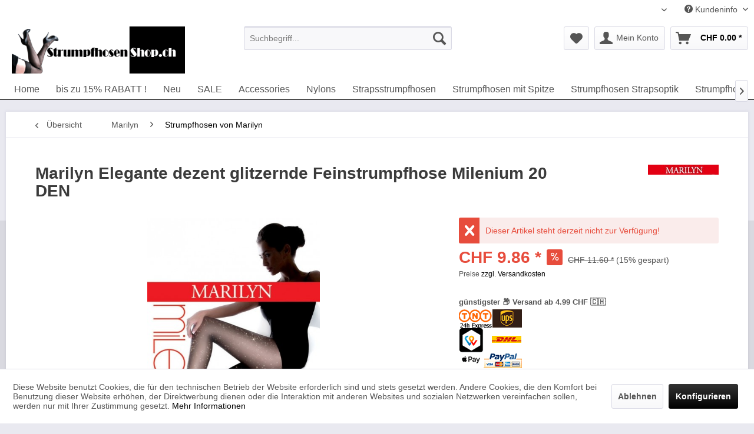

--- FILE ---
content_type: text/html; charset=UTF-8
request_url: https://www.strumpfhosen-shop.ch/marilyn/strumpfhosen-von-marilyn/marilyn-elegante-dezent-glitzernde-feinstrumpfhose-milenium-20-den.php
body_size: 21788
content:
<!DOCTYPE html> <html class="no-js" lang="de" itemscope="itemscope" itemtype="https://schema.org/WebPage"> <head> <meta charset="utf-8"> <meta name="author" content="Strumpfhosen Shop Schweiz" /> <meta name="robots" content="index, follow, imageindex, " /> <meta name="revisit-after" content="4 days" /> <meta name="keywords" content="Marilyn, Elegante, dezent, glitzernde, Feinstrumpfhose, Milenium, 20 DEN, 1/2, nero" /> <meta name="description" content="Feinstrumpfhose mit dezenten glitzernden Details, die tagsüber und nachts für subtile Eleganz sorgen! Mit verstärkter Spitze.80% Polyamid 20% Elastan…" /> <meta property="og:type" content="product" /> <meta property="og:site_name" content="strumpfhosen-shop.ch" /> <meta property="og:url" content="https://www.strumpfhosen-shop.ch/marilyn/strumpfhosen-von-marilyn/marilyn-elegante-dezent-glitzernde-feinstrumpfhose-milenium-20-den.php" /> <meta property="og:title" content="Marilyn Elegante dezent glitzernde Feinstrumpfhose Milenium 20 DEN" /> <meta property="og:description" content="Feinstrumpfhose mit dezenten glitzernden Details, die tagsüber und nachts für subtile Eleganz sorgen! Mit verstärkter Spitze. 80% Polyamid 20% ElastanVerfügbare Grössen: 1/2, 3/4 Farben: nero mit silbernem Glitzer..." /> <meta property="og:image" content="https://www.strumpfhosen-shop.ch/media/image/c4/06/a1/marilyn_strumpfhosen_milenium-large.jpg" /> <meta property="product:brand" content="Marilyn" /> <meta property="product:price" content="9,86" /> <meta property="product:product_link" content="https://www.strumpfhosen-shop.ch/marilyn/strumpfhosen-von-marilyn/marilyn-elegante-dezent-glitzernde-feinstrumpfhose-milenium-20-den.php" /> <meta itemprop="copyrightHolder" content="strumpfhosen-shop.ch" /> <meta itemprop="copyrightYear" content="2023" /> <meta itemprop="isFamilyFriendly" content="True" /> <meta itemprop="image" content="https://www.strumpfhosen-shop.ch/media/image/60/8b/7a/logo-ch_logo_368x100.gif" /> <meta name="viewport" content="width=device-width, initial-scale=1.0"> <meta name="mobile-web-app-capable" content="yes"> <meta name="apple-mobile-web-app-title" content="strumpfhosen-shop.ch"> <meta name="apple-mobile-web-app-capable" content="yes"> <meta name="apple-mobile-web-app-status-bar-style" content="default"> <link rel="alternate" hreflang="x-default" href="https://www.strumpfhosen-shop.ch/marilyn/strumpfhosen-von-marilyn/marilyn-elegante-dezent-glitzernde-feinstrumpfhose-milenium-20-den.php" /> <link rel="alternate" hreflang="fr-FR" href="https://www.strumpfhosen-shop.ch/fr/bas-collants-marilyn/strumpfhosen-von-marilyn/marilyn-elegante-dezent-glitzernde-feinstrumpfhose-milenium-20-den.php" /> <link rel="alternate" hreflang="it-IT" href="https://www.strumpfhosen-shop.ch/it/collant-marilyn/strumpfhosen-von-marilyn/marilyn-elegante-dezent-glitzernde-feinstrumpfhose-milenium-20-den.php" /> <link rel="alternate" hreflang="en-GB" href="https://www.strumpfhosen-shop.ch/en/marilyn/strumpfhosen-von-marilyn/marilyn-elegante-dezent-glitzernde-feinstrumpfhose-milenium-20-den.php" /> <link rel="apple-touch-icon-precomposed" href="https://www.strumpfhosen-shop.ch/media/image/d3/bd/75/614c801857058b5a86a7c6efb131a2f9_400x400.jpg"> <link rel="shortcut icon" href="https://www.strumpfhosen-shop.ch/media/image/d3/bd/75/614c801857058b5a86a7c6efb131a2f9_400x400.jpg"> <meta name="msapplication-navbutton-color" content="#000000" /> <meta name="application-name" content="strumpfhosen-shop.ch" /> <meta name="msapplication-starturl" content="https://www.strumpfhosen-shop.ch/" /> <meta name="msapplication-window" content="width=1024;height=768" /> <meta name="msapplication-TileImage" content="https://www.strumpfhosen-shop.ch/media/image/d3/bd/75/614c801857058b5a86a7c6efb131a2f9_400x400.jpg"> <meta name="msapplication-TileColor" content="#000000"> <meta name="theme-color" content="#000000" /> <link rel="canonical" href="https://www.strumpfhosen-shop.ch/marilyn/strumpfhosen-von-marilyn/marilyn-elegante-dezent-glitzernde-feinstrumpfhose-milenium-20-den.php" /> <title itemprop="name">Marilyn Elegante dezent glitzernde Feinstrumpfhose Milenium 20 DEN </title> <link href="/web/cache/1767444736_3a399056132da20a03b63c38815c8420.css" media="all" rel="stylesheet" type="text/css" /> <meta name="msvalidate.01" content="8F50B2EE1EDC8A70F654F6E4B008047F" /> <script src="/themes/Frontend/Responsive/frontend/_public/vendors/js/modernizr/modernizr-custom.js"></script> </head> <body class="is--ctl-detail is--act-index" > <div data-paypalUnifiedMetaDataContainer="true" data-paypalUnifiedRestoreOrderNumberUrl="https://www.strumpfhosen-shop.ch/widgets/PaypalUnifiedOrderNumber/restoreOrderNumber" class="is--hidden"> </div> <div class="page-wrap"> <noscript class="noscript-main"> <div class="alert is--warning"> <div class="alert--icon"> <i class="icon--element icon--warning"></i> </div> <div class="alert--content"> Um strumpfhosen-shop.ch in vollem Umfang nutzen zu k&ouml;nnen, empfehlen wir Ihnen Javascript in Ihrem Browser zu aktiveren. </div> </div> </noscript> <header class="header-main"> <div class="top-bar"> <div class="container block-group"> <nav class="top-bar--navigation block" role="menubar">  <div class="top-bar--language navigation--entry"> <form method="post" class="language--form"> <div class="field--select"> <div class="language--flag de_CH">Deutsch</div> <div class="select-field"> <select name="__shop" class="language--select" data-auto-submit="true"> <option value="1" selected="selected"> Deutsch </option> <option value="6" > Italiano </option> <option value="5" > Français </option> <option value="9" > English </option> </select> </div> <input type="hidden" name="__redirect" value="1"> </div> </form> </div>  <div class="navigation--entry entry--service has--drop-down" role="menuitem" aria-haspopup="true" data-drop-down-menu="true"> <i class="icon--service"></i> Kundeninfo <ul class="service--list is--rounded" role="menu"> <li class="service--entry" role="menuitem"> <a class="service--link" href="https://www.strumpfhosen-shop.ch/ueber-uns" title="über uns" > über uns </a> </li> <li class="service--entry" role="menuitem"> <a class="service--link" href="https://www.strumpfhosen-shop.ch/zahlarten" title="Zahlarten" > Zahlarten </a> </li> <li class="service--entry" role="menuitem"> <a class="service--link" href="https://www.strumpfhosen-shop.ch/kontakt" title="Kontakt" target="_self"> Kontakt </a> </li> <li class="service--entry" role="menuitem"> <a class="service--link" href="https://www.strumpfhosen-shop.ch/versandkosten" title="Versandkosten" > Versandkosten </a> </li> <li class="service--entry" role="menuitem"> <a class="service--link" href="https://www.strumpfhosen-shop.ch/widerrufsrecht" title="Widerrufsrecht" > Widerrufsrecht </a> </li> <li class="service--entry" role="menuitem"> <a class="service--link" href="https://www.strumpfhosen-shop.ch/datenschutz" title="Datenschutz" > Datenschutz </a> </li> <li class="service--entry" role="menuitem"> <a class="service--link" href="https://www.strumpfhosen-shop.ch/agb" title="AGB" > AGB </a> </li> <li class="service--entry" role="menuitem"> <a class="service--link" href="https://www.strumpfhosen-shop.ch/impressum" title="Impressum" > Impressum </a> </li> </ul> </div> </nav> </div> </div> <div class="container header--navigation"> <div class="logo-main block-group" role="banner"> <div class="logo--shop block"> <a class="logo--link" href="https://www.strumpfhosen-shop.ch/" title="strumpfhosen-shop.ch - zur Startseite wechseln"> <picture> <source srcset="https://www.strumpfhosen-shop.ch/media/image/60/8b/7a/logo-ch_logo_368x100.gif" media="(min-width: 78.75em)"> <source srcset="https://www.strumpfhosen-shop.ch/media/image/60/8b/7a/logo-ch_logo_368x100.gif" media="(min-width: 64em)"> <source srcset="https://www.strumpfhosen-shop.ch/media/image/60/8b/7a/logo-ch_logo_368x100.gif" media="(min-width: 48em)"> <img srcset="https://www.strumpfhosen-shop.ch/media/image/9c/e9/e1/logo_ch.png" alt="strumpfhosen-shop.ch - zur Startseite wechseln" /> </picture> </a> </div> </div> <nav class="shop--navigation block-group"> <ul class="navigation--list block-group" role="menubar"> <li class="navigation--entry entry--menu-left" role="menuitem"> <a class="entry--link entry--trigger btn is--icon-left" href="#offcanvas--left" data-offcanvas="true" data-offCanvasSelector=".sidebar-main" aria-label="Menü"> <i class="icon--menu"></i> Menü </a> </li> <li class="navigation--entry entry--search" role="menuitem" data-search="true" aria-haspopup="true" data-minLength="3"> <a class="btn entry--link entry--trigger" href="#show-hide--search" title="Suche anzeigen / schließen" aria-label="Suche anzeigen / schließen"> <i class="icon--search"></i> <span class="search--display">Suchen</span> </a> <form action="/search" method="get" class="main-search--form"> <input type="search" name="sSearch" aria-label="Suchbegriff..." class="main-search--field" autocomplete="off" autocapitalize="off" placeholder="Suchbegriff..." maxlength="30" /> <button type="submit" class="main-search--button" aria-label="Suchen"> <i class="icon--search"></i> <span class="main-search--text">Suchen</span> </button> <div class="form--ajax-loader">&nbsp;</div> </form> <div class="main-search--results"></div> </li>  <li class="navigation--entry entry--notepad" role="menuitem"> <a href="https://www.strumpfhosen-shop.ch/note" title="Merkzettel" aria-label="Merkzettel" class="btn"> <i class="icon--heart"></i> </a> </li> <li class="navigation--entry entry--account with-slt" role="menuitem" data-offcanvas="true" data-offCanvasSelector=".account--dropdown-navigation"> <a href="https://www.strumpfhosen-shop.ch/konto/" title="Mein Konto" aria-label="Mein Konto" class="btn is--icon-left entry--link account--link"> <i class="icon--account"></i> <span class="account--display"> Mein Konto </span> </a> <div class="account--dropdown-navigation"> <div class="navigation--smartphone"> <div class="entry--close-off-canvas"> <a href="#close-account-menu" class="account--close-off-canvas" title="Menü schließen" aria-label="Menü schließen"> Menü schließen <i class="icon--arrow-right"></i> </a> </div> </div> <div class="account--menu is--rounded is--personalized"> <span class="navigation--headline"> Mein Konto </span> <div class="account--menu-container"> <ul class="sidebar--navigation navigation--list is--level0 show--active-items"> <li class="navigation--entry"> <span class="navigation--signin"> <a href="https://www.strumpfhosen-shop.ch/konto/#hide-registration" class="blocked--link btn is--primary navigation--signin-btn" data-collapseTarget="#registration" data-action="close"> Anmelden </a> <span class="navigation--register"> oder <a href="https://www.strumpfhosen-shop.ch/konto/#show-registration" class="blocked--link" data-collapseTarget="#registration" data-action="open"> registrieren </a> </span> </span> </li> <li class="navigation--entry"> <a href="https://www.strumpfhosen-shop.ch/konto/" title="Übersicht" class="navigation--link"> Übersicht </a> </li> <li class="navigation--entry"> <a href="https://www.strumpfhosen-shop.ch/account/profile" title="Persönliche Daten" class="navigation--link" rel="nofollow"> Persönliche Daten </a> </li> <li class="navigation--entry"> <a href="https://www.strumpfhosen-shop.ch/address/index/sidebar/" title="Adressen" class="navigation--link" rel="nofollow"> Adressen </a> </li> <li class="navigation--entry"> <a href="https://www.strumpfhosen-shop.ch/zahlungsarten/" title="Zahlungsarten" class="navigation--link" rel="nofollow"> Zahlungsarten </a> </li> <li class="navigation--entry"> <a href="https://www.strumpfhosen-shop.ch/account/orders" title="Bestellungen" class="navigation--link" rel="nofollow"> Bestellungen </a> </li> <li class="navigation--entry"> <a href="https://www.strumpfhosen-shop.ch/note" title="Merkzettel" class="navigation--link" rel="nofollow"> Merkzettel </a> </li> </ul> </div> </div> </div> </li> <li class="navigation--entry entry--cart" role="menuitem"> <a class="btn is--icon-left cart--link" href="https://www.strumpfhosen-shop.ch/warenkorb.php" title="Warenkorb" aria-label="Warenkorb"> <span class="cart--display"> Warenkorb </span> <span class="badge is--primary is--minimal cart--quantity is--hidden">0</span> <i class="icon--basket"></i> <span class="cart--amount"> CHF&nbsp;0.00 * </span> </a> <div class="ajax-loader">&nbsp;</div> </li>  </ul> </nav> <div class="container--ajax-cart" data-collapse-cart="true" data-displayMode="offcanvas"></div> </div> </header> <nav class="navigation-main"> <div class="container" data-menu-scroller="true" data-listSelector=".navigation--list.container" data-viewPortSelector=".navigation--list-wrapper"> <div class="navigation--list-wrapper"> <ul class="navigation--list container" role="menubar" itemscope="itemscope" itemtype="https://schema.org/SiteNavigationElement"> <li class="navigation--entry is--home" role="menuitem"><a class="navigation--link is--first" href="https://www.strumpfhosen-shop.ch/" title="Home" aria-label="Home" itemprop="url"><span itemprop="name">Home</span></a></li><li class="navigation--entry" role="menuitem"><a class="navigation--link" href="https://www.strumpfhosen-shop.ch/bis-zu-15-rabatt/" title="bis zu 15% RABATT !" aria-label="bis zu 15% RABATT !" itemprop="url"><span itemprop="name">bis zu 15% RABATT !</span></a></li><li class="navigation--entry" role="menuitem"><a class="navigation--link" href="https://www.strumpfhosen-shop.ch/neu/" title="Neu" aria-label="Neu" itemprop="url"><span itemprop="name">Neu</span></a></li><li class="navigation--entry" role="menuitem"><a class="navigation--link" href="https://www.strumpfhosen-shop.ch/sale/" title="SALE" aria-label="SALE" itemprop="url"><span itemprop="name">SALE</span></a></li><li class="navigation--entry" role="menuitem"><a class="navigation--link" href="https://www.strumpfhosen-shop.ch/accessories/" title="Accessories" aria-label="Accessories" itemprop="url"><span itemprop="name">Accessories</span></a></li><li class="navigation--entry" role="menuitem"><a class="navigation--link" href="https://www.strumpfhosen-shop.ch/nylons/" title="Nylons" aria-label="Nylons" itemprop="url"><span itemprop="name">Nylons</span></a></li><li class="navigation--entry" role="menuitem"><a class="navigation--link" href="https://www.strumpfhosen-shop.ch/strapsstrumpfhosen/" title="Strapsstrumpfhosen" aria-label="Strapsstrumpfhosen" itemprop="url"><span itemprop="name">Strapsstrumpfhosen</span></a></li><li class="navigation--entry" role="menuitem"><a class="navigation--link" href="https://www.strumpfhosen-shop.ch/strumpfhosen-mit-spitze/" title="Strumpfhosen mit Spitze" aria-label="Strumpfhosen mit Spitze" itemprop="url"><span itemprop="name">Strumpfhosen mit Spitze</span></a></li><li class="navigation--entry" role="menuitem"><a class="navigation--link" href="https://www.strumpfhosen-shop.ch/strumpfhosen-strapsoptik/" title="Strumpfhosen Strapsoptik" aria-label="Strumpfhosen Strapsoptik" itemprop="url"><span itemprop="name">Strumpfhosen Strapsoptik</span></a></li><li class="navigation--entry" role="menuitem"><a class="navigation--link" href="https://www.strumpfhosen-shop.ch/strumpfhosen-strumpfoptik/" title="Strumpfhosen Strumpfoptik" aria-label="Strumpfhosen Strumpfoptik" itemprop="url"><span itemprop="name">Strumpfhosen Strumpfoptik</span></a></li><li class="navigation--entry" role="menuitem"><a class="navigation--link" href="https://www.strumpfhosen-shop.ch/strumpfhosen-und-struempfe-mit-nahtoptik/" title="Strumpfhosen und Strümpfe mit Nahtoptik" aria-label="Strumpfhosen und Strümpfe mit Nahtoptik" itemprop="url"><span itemprop="name">Strumpfhosen und Strümpfe mit Nahtoptik</span></a></li><li class="navigation--entry" role="menuitem"><a class="navigation--link" href="https://www.strumpfhosen-shop.ch/strumpfhosen-mit-ruecknaht/" title="Strumpfhosen mit Rücknaht" aria-label="Strumpfhosen mit Rücknaht" itemprop="url"><span itemprop="name">Strumpfhosen mit Rücknaht</span></a></li><li class="navigation--entry" role="menuitem"><a class="navigation--link" href="https://www.strumpfhosen-shop.ch/brautstruempfe-und-brautstrumpfhosen/" title="Brautstrümpfe und Brautstrumpfhosen" aria-label="Brautstrümpfe und Brautstrumpfhosen" itemprop="url"><span itemprop="name">Brautstrümpfe und Brautstrumpfhosen</span></a></li><li class="navigation--entry" role="menuitem"><a class="navigation--link" href="https://www.strumpfhosen-shop.ch/feinsoeckchen/" title="Feinsöckchen" aria-label="Feinsöckchen" itemprop="url"><span itemprop="name">Feinsöckchen</span></a></li><li class="navigation--entry" role="menuitem"><a class="navigation--link" href="https://www.strumpfhosen-shop.ch/figurformende-unterwaesche/" title="Figurformende Unterwäsche" aria-label="Figurformende Unterwäsche" itemprop="url"><span itemprop="name">Figurformende Unterwäsche</span></a></li><li class="navigation--entry" role="menuitem"><a class="navigation--link" href="https://www.strumpfhosen-shop.ch/mit-baumwolle/" title="mit Baumwolle" aria-label="mit Baumwolle" itemprop="url"><span itemprop="name">mit Baumwolle</span></a></li><li class="navigation--entry" role="menuitem"><a class="navigation--link" href="https://www.strumpfhosen-shop.ch/catsuits/" title="Catsuits" aria-label="Catsuits" itemprop="url"><span itemprop="name">Catsuits</span></a></li><li class="navigation--entry" role="menuitem"><a class="navigation--link" href="https://www.strumpfhosen-shop.ch/cecilia-de-rafael-sevilla/" title="Cecilia de Rafael Sevilla" aria-label="Cecilia de Rafael Sevilla" itemprop="url"><span itemprop="name">Cecilia de Rafael Sevilla</span></a></li><li class="navigation--entry" role="menuitem"><a class="navigation--link" href="https://www.strumpfhosen-shop.ch/fuesslinge/" title="Füßlinge" aria-label="Füßlinge" itemprop="url"><span itemprop="name">Füßlinge</span></a></li><li class="navigation--entry" role="menuitem"><a class="navigation--link" href="https://www.strumpfhosen-shop.ch/gemusterte-strumpfhosen/" title="Gemusterte Strumpfhosen" aria-label="Gemusterte Strumpfhosen" itemprop="url"><span itemprop="name">Gemusterte Strumpfhosen</span></a></li><li class="navigation--entry" role="menuitem"><a class="navigation--link" href="https://www.strumpfhosen-shop.ch/groesse-xs/" title="Größe XS" aria-label="Größe XS" itemprop="url"><span itemprop="name">Größe XS</span></a></li><li class="navigation--entry" role="menuitem"><a class="navigation--link" href="https://www.strumpfhosen-shop.ch/groesse-xl/" title="Größe XL" aria-label="Größe XL" itemprop="url"><span itemprop="name">Größe XL</span></a></li><li class="navigation--entry" role="menuitem"><a class="navigation--link" href="https://www.strumpfhosen-shop.ch/latex/" title="Latex" aria-label="Latex" itemprop="url"><span itemprop="name">Latex</span></a></li><li class="navigation--entry" role="menuitem"><a class="navigation--link" href="https://www.strumpfhosen-shop.ch/halterlose-struempfe/" title="halterlose Strümpfe" aria-label="halterlose Strümpfe" itemprop="url"><span itemprop="name">halterlose Strümpfe</span></a></li><li class="navigation--entry" role="menuitem"><a class="navigation--link" href="https://www.strumpfhosen-shop.ch/offener-po/" title="offener Po" aria-label="offener Po" itemprop="url"><span itemprop="name">offener Po</span></a></li><li class="navigation--entry" role="menuitem"><a class="navigation--link" href="https://www.strumpfhosen-shop.ch/nahtstruempfe/" title="Nahtstrümpfe" aria-label="Nahtstrümpfe" itemprop="url"><span itemprop="name">Nahtstrümpfe</span></a></li><li class="navigation--entry" role="menuitem"><a class="navigation--link" href="https://www.strumpfhosen-shop.ch/netzstrumpfhosen-und-netzstruempfe/" title="Netzstrumpfhosen und Netzstrümpfe" aria-label="Netzstrumpfhosen und Netzstrümpfe" itemprop="url"><span itemprop="name">Netzstrumpfhosen und Netzstrümpfe</span></a></li><li class="navigation--entry" role="menuitem"><a class="navigation--link" href="https://www.strumpfhosen-shop.ch/overknee-struempfe/" title="Overknee Strümpfe" aria-label="Overknee Strümpfe" itemprop="url"><span itemprop="name">Overknee Strümpfe</span></a></li><li class="navigation--entry" role="menuitem"><a class="navigation--link" href="https://www.strumpfhosen-shop.ch/socken/" title="Socken" aria-label="Socken" itemprop="url"><span itemprop="name">Socken</span></a></li><li class="navigation--entry" role="menuitem"><a class="navigation--link" href="https://www.strumpfhosen-shop.ch/strip-panty/" title="Strip Panty" aria-label="Strip Panty" itemprop="url"><span itemprop="name">Strip Panty</span></a></li><li class="navigation--entry" role="menuitem"><a class="navigation--link" href="https://www.strumpfhosen-shop.ch/strapsstruempfe/" title="Strapsstrümpfe" aria-label="Strapsstrümpfe" itemprop="url"><span itemprop="name">Strapsstrümpfe</span></a></li><li class="navigation--entry" role="menuitem"><a class="navigation--link" href="https://www.strumpfhosen-shop.ch/strumpfhosen-farben/" title="Strumpfhosen - Farben" aria-label="Strumpfhosen - Farben" itemprop="url"><span itemprop="name">Strumpfhosen - Farben</span></a></li><li class="navigation--entry" role="menuitem"><a class="navigation--link" href="https://www.strumpfhosen-shop.ch/zehenfreie-struempfe/" title="zehenfreie Strümpfe" aria-label="zehenfreie Strümpfe" itemprop="url"><span itemprop="name">zehenfreie Strümpfe</span></a></li><li class="navigation--entry" role="menuitem"><a class="navigation--link" href="https://www.strumpfhosen-shop.ch/annes-styling/" title="Annes Styling" aria-label="Annes Styling" itemprop="url"><span itemprop="name">Annes Styling</span></a></li><li class="navigation--entry" role="menuitem"><a class="navigation--link" href="https://www.strumpfhosen-shop.ch/aristoc/" title="Aristoc" aria-label="Aristoc" itemprop="url"><span itemprop="name">Aristoc</span></a></li><li class="navigation--entry" role="menuitem"><a class="navigation--link" href="https://www.strumpfhosen-shop.ch/be-wicked/" title="Be Wicked" aria-label="Be Wicked" itemprop="url"><span itemprop="name">Be Wicked</span></a></li><li class="navigation--entry" role="menuitem"><a class="navigation--link" href="https://www.strumpfhosen-shop.ch/cecilia-de-rafael/" title="Cecilia de Rafael" aria-label="Cecilia de Rafael" itemprop="url"><span itemprop="name">Cecilia de Rafael</span></a></li><li class="navigation--entry" role="menuitem"><a class="navigation--link" href="https://www.strumpfhosen-shop.ch/cette/" title="Cette" aria-label="Cette" itemprop="url"><span itemprop="name">Cette</span></a></li><li class="navigation--entry" role="menuitem"><a class="navigation--link" href="https://www.strumpfhosen-shop.ch/gerbe/" title="Gerbe" aria-label="Gerbe" itemprop="url"><span itemprop="name">Gerbe</span></a></li><li class="navigation--entry" role="menuitem"><a class="navigation--link" href="https://www.strumpfhosen-shop.ch/giulia/" title="GIULIA" aria-label="GIULIA" itemprop="url"><span itemprop="name">GIULIA</span></a></li><li class="navigation--entry" role="menuitem"><a class="navigation--link" href="https://www.strumpfhosen-shop.ch/kunert/" title="Kunert" aria-label="Kunert" itemprop="url"><span itemprop="name">Kunert</span></a></li><li class="navigation--entry" role="menuitem"><a class="navigation--link" href="https://www.strumpfhosen-shop.ch/legavenue/" title="LegAvenue" aria-label="LegAvenue" itemprop="url"><span itemprop="name">LegAvenue</span></a></li><li class="navigation--entry" role="menuitem"><a class="navigation--link" href="https://www.strumpfhosen-shop.ch/musiclegs/" title="MusicLegs" aria-label="MusicLegs" itemprop="url"><span itemprop="name">MusicLegs</span></a></li><li class="navigation--entry" role="menuitem"><a class="navigation--link" href="https://www.strumpfhosen-shop.ch/oroblu/" title="Oroblu" aria-label="Oroblu" itemprop="url"><span itemprop="name">Oroblu</span></a></li><li class="navigation--entry" role="menuitem"><a class="navigation--link" href="https://www.strumpfhosen-shop.ch/passion/" title="Passion" aria-label="Passion" itemprop="url"><span itemprop="name">Passion</span></a></li><li class="navigation--entry" role="menuitem"><a class="navigation--link" href="https://www.strumpfhosen-shop.ch/pretty-polly/" title="Pretty Polly" aria-label="Pretty Polly" itemprop="url"><span itemprop="name">Pretty Polly</span></a></li><li class="navigation--entry" role="menuitem"><a class="navigation--link" href="https://www.strumpfhosen-shop.ch/rene-rofe/" title="Rene Rofe" aria-label="Rene Rofe" itemprop="url"><span itemprop="name">Rene Rofe</span></a></li><li class="navigation--entry" role="menuitem"><a class="navigation--link" href="https://www.strumpfhosen-shop.ch/the-latex-collection/" title="The Latex Collection" aria-label="The Latex Collection" itemprop="url"><span itemprop="name">The Latex Collection</span></a></li><li class="navigation--entry" role="menuitem"><a class="navigation--link" href="https://www.strumpfhosen-shop.ch/trasparenze/" title="Trasparenze" aria-label="Trasparenze" itemprop="url"><span itemprop="name">Trasparenze</span></a></li> </ul> </div> </div> </nav> <section class="content-main container block-group"> <nav class="content--breadcrumb block"> <a class="breadcrumb--button breadcrumb--link" href="https://www.strumpfhosen-shop.ch/marilyn/strumpfhosen-von-marilyn/" title="Übersicht"> <i class="icon--arrow-left"></i> <span class="breadcrumb--title">Übersicht</span> </a> <ul class="breadcrumb--list" role="menu" itemscope itemtype="https://schema.org/BreadcrumbList"> <li role="menuitem" class="breadcrumb--entry" itemprop="itemListElement" itemscope itemtype="https://schema.org/ListItem"> <a class="breadcrumb--link" href="https://www.strumpfhosen-shop.ch/marilyn/" title="Marilyn" itemprop="item"> <link itemprop="url" href="https://www.strumpfhosen-shop.ch/marilyn/" /> <span class="breadcrumb--title" itemprop="name">Marilyn</span> </a> <meta itemprop="position" content="0" /> </li> <li role="none" class="breadcrumb--separator"> <i class="icon--arrow-right"></i> </li> <li role="menuitem" class="breadcrumb--entry is--active" itemprop="itemListElement" itemscope itemtype="https://schema.org/ListItem"> <a class="breadcrumb--link" href="https://www.strumpfhosen-shop.ch/marilyn/strumpfhosen-von-marilyn/" title="Strumpfhosen von Marilyn" itemprop="item"> <link itemprop="url" href="https://www.strumpfhosen-shop.ch/marilyn/strumpfhosen-von-marilyn/" /> <span class="breadcrumb--title" itemprop="name">Strumpfhosen von Marilyn</span> </a> <meta itemprop="position" content="1" /> </li> </ul> </nav> <nav class="product--navigation"> <a href="#" class="navigation--link link--prev"> <div class="link--prev-button"> <span class="link--prev-inner">Zurück</span> </div> <div class="image--wrapper"> <div class="image--container"></div> </div> </a> <a href="#" class="navigation--link link--next"> <div class="link--next-button"> <span class="link--next-inner">Vor</span> </div> <div class="image--wrapper"> <div class="image--container"></div> </div> </a> </nav> <div class="content-main--inner"> <div id='cookie-consent' class='off-canvas is--left block-transition' data-cookie-consent-manager='true' data-cookieTimeout='60'> <div class='cookie-consent--header cookie-consent--close'> Cookie-Einstellungen <i class="icon--arrow-right"></i> </div> <div class='cookie-consent--description'> Diese Website benutzt Cookies, die für den technischen Betrieb der Website erforderlich sind und stets gesetzt werden. Andere Cookies, die den Komfort bei Benutzung dieser Website erhöhen, der Direktwerbung dienen oder die Interaktion mit anderen Websites und sozialen Netzwerken vereinfachen sollen, werden nur mit Ihrer Zustimmung gesetzt. </div> <div class='cookie-consent--configuration'> <div class='cookie-consent--configuration-header'> <div class='cookie-consent--configuration-header-text'>Konfiguration</div> </div> <div class='cookie-consent--configuration-main'> <div class='cookie-consent--group'> <input type="hidden" class="cookie-consent--group-name" value="technical" /> <label class="cookie-consent--group-state cookie-consent--state-input cookie-consent--required"> <input type="checkbox" name="technical-state" class="cookie-consent--group-state-input" disabled="disabled" checked="checked"/> <span class="cookie-consent--state-input-element"></span> </label> <div class='cookie-consent--group-title' data-collapse-panel='true' data-contentSiblingSelector=".cookie-consent--group-container"> <div class="cookie-consent--group-title-label cookie-consent--state-label"> Technisch erforderlich </div> <span class="cookie-consent--group-arrow is-icon--right"> <i class="icon--arrow-right"></i> </span> </div> <div class='cookie-consent--group-container'> <div class='cookie-consent--group-description'> Diese Cookies sind für die Grundfunktionen des Shops notwendig. </div> <div class='cookie-consent--cookies-container'> <div class='cookie-consent--cookie'> <input type="hidden" class="cookie-consent--cookie-name" value="cookieDeclined" /> <label class="cookie-consent--cookie-state cookie-consent--state-input cookie-consent--required"> <input type="checkbox" name="cookieDeclined-state" class="cookie-consent--cookie-state-input" disabled="disabled" checked="checked" /> <span class="cookie-consent--state-input-element"></span> </label> <div class='cookie--label cookie-consent--state-label'> "Alle Cookies ablehnen" Cookie </div> </div> <div class='cookie-consent--cookie'> <input type="hidden" class="cookie-consent--cookie-name" value="allowCookie" /> <label class="cookie-consent--cookie-state cookie-consent--state-input cookie-consent--required"> <input type="checkbox" name="allowCookie-state" class="cookie-consent--cookie-state-input" disabled="disabled" checked="checked" /> <span class="cookie-consent--state-input-element"></span> </label> <div class='cookie--label cookie-consent--state-label'> "Alle Cookies annehmen" Cookie </div> </div> <div class='cookie-consent--cookie'> <input type="hidden" class="cookie-consent--cookie-name" value="shop" /> <label class="cookie-consent--cookie-state cookie-consent--state-input cookie-consent--required"> <input type="checkbox" name="shop-state" class="cookie-consent--cookie-state-input" disabled="disabled" checked="checked" /> <span class="cookie-consent--state-input-element"></span> </label> <div class='cookie--label cookie-consent--state-label'> Ausgewählter Shop </div> </div> <div class='cookie-consent--cookie'> <input type="hidden" class="cookie-consent--cookie-name" value="csrf_token" /> <label class="cookie-consent--cookie-state cookie-consent--state-input cookie-consent--required"> <input type="checkbox" name="csrf_token-state" class="cookie-consent--cookie-state-input" disabled="disabled" checked="checked" /> <span class="cookie-consent--state-input-element"></span> </label> <div class='cookie--label cookie-consent--state-label'> CSRF-Token </div> </div> <div class='cookie-consent--cookie'> <input type="hidden" class="cookie-consent--cookie-name" value="cookiePreferences" /> <label class="cookie-consent--cookie-state cookie-consent--state-input cookie-consent--required"> <input type="checkbox" name="cookiePreferences-state" class="cookie-consent--cookie-state-input" disabled="disabled" checked="checked" /> <span class="cookie-consent--state-input-element"></span> </label> <div class='cookie--label cookie-consent--state-label'> Cookie-Einstellungen </div> </div> <div class='cookie-consent--cookie'> <input type="hidden" class="cookie-consent--cookie-name" value="x-cache-context-hash" /> <label class="cookie-consent--cookie-state cookie-consent--state-input cookie-consent--required"> <input type="checkbox" name="x-cache-context-hash-state" class="cookie-consent--cookie-state-input" disabled="disabled" checked="checked" /> <span class="cookie-consent--state-input-element"></span> </label> <div class='cookie--label cookie-consent--state-label'> Individuelle Preise </div> </div> <div class='cookie-consent--cookie'> <input type="hidden" class="cookie-consent--cookie-name" value="slt" /> <label class="cookie-consent--cookie-state cookie-consent--state-input cookie-consent--required"> <input type="checkbox" name="slt-state" class="cookie-consent--cookie-state-input" disabled="disabled" checked="checked" /> <span class="cookie-consent--state-input-element"></span> </label> <div class='cookie--label cookie-consent--state-label'> Kunden-Wiedererkennung </div> </div> <div class='cookie-consent--cookie'> <input type="hidden" class="cookie-consent--cookie-name" value="nocache" /> <label class="cookie-consent--cookie-state cookie-consent--state-input cookie-consent--required"> <input type="checkbox" name="nocache-state" class="cookie-consent--cookie-state-input" disabled="disabled" checked="checked" /> <span class="cookie-consent--state-input-element"></span> </label> <div class='cookie--label cookie-consent--state-label'> Kundenspezifisches Caching </div> </div> <div class='cookie-consent--cookie'> <input type="hidden" class="cookie-consent--cookie-name" value="paypal-cookies" /> <label class="cookie-consent--cookie-state cookie-consent--state-input cookie-consent--required"> <input type="checkbox" name="paypal-cookies-state" class="cookie-consent--cookie-state-input" disabled="disabled" checked="checked" /> <span class="cookie-consent--state-input-element"></span> </label> <div class='cookie--label cookie-consent--state-label'> PayPal-Zahlungen </div> </div> <div class='cookie-consent--cookie'> <input type="hidden" class="cookie-consent--cookie-name" value="session" /> <label class="cookie-consent--cookie-state cookie-consent--state-input cookie-consent--required"> <input type="checkbox" name="session-state" class="cookie-consent--cookie-state-input" disabled="disabled" checked="checked" /> <span class="cookie-consent--state-input-element"></span> </label> <div class='cookie--label cookie-consent--state-label'> Session </div> </div> <div class='cookie-consent--cookie'> <input type="hidden" class="cookie-consent--cookie-name" value="currency" /> <label class="cookie-consent--cookie-state cookie-consent--state-input cookie-consent--required"> <input type="checkbox" name="currency-state" class="cookie-consent--cookie-state-input" disabled="disabled" checked="checked" /> <span class="cookie-consent--state-input-element"></span> </label> <div class='cookie--label cookie-consent--state-label'> Währungswechsel </div> </div> </div> </div> </div> <div class='cookie-consent--group'> <input type="hidden" class="cookie-consent--group-name" value="comfort" /> <label class="cookie-consent--group-state cookie-consent--state-input"> <input type="checkbox" name="comfort-state" class="cookie-consent--group-state-input"/> <span class="cookie-consent--state-input-element"></span> </label> <div class='cookie-consent--group-title' data-collapse-panel='true' data-contentSiblingSelector=".cookie-consent--group-container"> <div class="cookie-consent--group-title-label cookie-consent--state-label"> Komfortfunktionen </div> <span class="cookie-consent--group-arrow is-icon--right"> <i class="icon--arrow-right"></i> </span> </div> <div class='cookie-consent--group-container'> <div class='cookie-consent--group-description'> Diese Cookies werden genutzt um das Einkaufserlebnis noch ansprechender zu gestalten, beispielsweise für die Wiedererkennung des Besuchers. </div> <div class='cookie-consent--cookies-container'> <div class='cookie-consent--cookie'> <input type="hidden" class="cookie-consent--cookie-name" value="sUniqueID" /> <label class="cookie-consent--cookie-state cookie-consent--state-input"> <input type="checkbox" name="sUniqueID-state" class="cookie-consent--cookie-state-input" /> <span class="cookie-consent--state-input-element"></span> </label> <div class='cookie--label cookie-consent--state-label'> Merkzettel </div> </div> </div> </div> </div> <div class='cookie-consent--group'> <input type="hidden" class="cookie-consent--group-name" value="statistics" /> <label class="cookie-consent--group-state cookie-consent--state-input"> <input type="checkbox" name="statistics-state" class="cookie-consent--group-state-input"/> <span class="cookie-consent--state-input-element"></span> </label> <div class='cookie-consent--group-title' data-collapse-panel='true' data-contentSiblingSelector=".cookie-consent--group-container"> <div class="cookie-consent--group-title-label cookie-consent--state-label"> Statistik & Tracking </div> <span class="cookie-consent--group-arrow is-icon--right"> <i class="icon--arrow-right"></i> </span> </div> <div class='cookie-consent--group-container'> <div class='cookie-consent--cookies-container'> <div class='cookie-consent--cookie'> <input type="hidden" class="cookie-consent--cookie-name" value="x-ua-device" /> <label class="cookie-consent--cookie-state cookie-consent--state-input"> <input type="checkbox" name="x-ua-device-state" class="cookie-consent--cookie-state-input" /> <span class="cookie-consent--state-input-element"></span> </label> <div class='cookie--label cookie-consent--state-label'> Endgeräteerkennung </div> </div> <div class='cookie-consent--cookie'> <input type="hidden" class="cookie-consent--cookie-name" value="partner" /> <label class="cookie-consent--cookie-state cookie-consent--state-input"> <input type="checkbox" name="partner-state" class="cookie-consent--cookie-state-input" /> <span class="cookie-consent--state-input-element"></span> </label> <div class='cookie--label cookie-consent--state-label'> Partnerprogramm </div> </div> </div> </div> </div> </div> </div> <div class="cookie-consent--save"> <input class="cookie-consent--save-button btn is--primary" type="button" value="Einstellungen speichern" /> </div> </div> <aside class="sidebar-main off-canvas"> <div class="navigation--smartphone"> <ul class="navigation--list "> <li class="navigation--entry entry--close-off-canvas"> <a href="#close-categories-menu" title="Menü schließen" class="navigation--link"> Menü schließen <i class="icon--arrow-right"></i> </a> </li> </ul> <div class="mobile--switches">  <div class="top-bar--language navigation--entry"> <form method="post" class="language--form"> <div class="field--select"> <div class="language--flag de_CH">Deutsch</div> <div class="select-field"> <select name="__shop" class="language--select" data-auto-submit="true"> <option value="1" selected="selected"> Deutsch </option> <option value="6" > Italiano </option> <option value="5" > Français </option> <option value="9" > English </option> </select> </div> <input type="hidden" name="__redirect" value="1"> </div> </form> </div>  </div> </div> <div class="sidebar--categories-wrapper" data-subcategory-nav="true" data-mainCategoryId="3" data-categoryId="121" data-fetchUrl="/widgets/listing/getCategory/categoryId/121"> <div class="categories--headline navigation--headline"> Kategorien </div> <div class="sidebar--categories-navigation"> <ul class="sidebar--navigation categories--navigation navigation--list is--drop-down is--level0 is--rounded" role="menu"> <li class="navigation--entry" role="menuitem"> <a class="navigation--link" href="https://www.strumpfhosen-shop.ch/bis-zu-15-rabatt/" data-categoryId="441" data-fetchUrl="/widgets/listing/getCategory/categoryId/441" title="bis zu 15% RABATT !" > bis zu 15% RABATT ! </a> </li> <li class="navigation--entry" role="menuitem"> <a class="navigation--link" href="https://www.strumpfhosen-shop.ch/neu/" data-categoryId="380" data-fetchUrl="/widgets/listing/getCategory/categoryId/380" title="Neu" > Neu </a> </li> <li class="navigation--entry" role="menuitem"> <a class="navigation--link" href="https://www.strumpfhosen-shop.ch/sale/" data-categoryId="93" data-fetchUrl="/widgets/listing/getCategory/categoryId/93" title="SALE" > SALE </a> </li> <li class="navigation--entry has--sub-children" role="menuitem"> <a class="navigation--link link--go-forward" href="https://www.strumpfhosen-shop.ch/accessories/" data-categoryId="406" data-fetchUrl="/widgets/listing/getCategory/categoryId/406" title="Accessories" > Accessories <span class="is--icon-right"> <i class="icon--arrow-right"></i> </span> </a> </li> <li class="navigation--entry" role="menuitem"> <a class="navigation--link" href="https://www.strumpfhosen-shop.ch/nylons/" data-categoryId="416" data-fetchUrl="/widgets/listing/getCategory/categoryId/416" title="Nylons" > Nylons </a> </li> <li class="navigation--entry" role="menuitem"> <a class="navigation--link" href="https://www.strumpfhosen-shop.ch/strapsstrumpfhosen/" data-categoryId="442" data-fetchUrl="/widgets/listing/getCategory/categoryId/442" title="Strapsstrumpfhosen" > Strapsstrumpfhosen </a> </li> <li class="navigation--entry" role="menuitem"> <a class="navigation--link" href="https://www.strumpfhosen-shop.ch/strumpfhosen-ouvert/" data-categoryId="379" data-fetchUrl="/widgets/listing/getCategory/categoryId/379" title="Strumpfhosen Ouvert" > Strumpfhosen Ouvert </a> </li> <li class="navigation--entry" role="menuitem"> <a class="navigation--link" href="https://www.strumpfhosen-shop.ch/strumpfhosen-mit-spitze/" data-categoryId="420" data-fetchUrl="/widgets/listing/getCategory/categoryId/420" title="Strumpfhosen mit Spitze" > Strumpfhosen mit Spitze </a> </li> <li class="navigation--entry" role="menuitem"> <a class="navigation--link" href="https://www.strumpfhosen-shop.ch/strumpfhosen-strapsoptik/" data-categoryId="382" data-fetchUrl="/widgets/listing/getCategory/categoryId/382" title="Strumpfhosen Strapsoptik" > Strumpfhosen Strapsoptik </a> </li> <li class="navigation--entry" role="menuitem"> <a class="navigation--link" href="https://www.strumpfhosen-shop.ch/strumpfhosen-strumpfoptik/" data-categoryId="383" data-fetchUrl="/widgets/listing/getCategory/categoryId/383" title="Strumpfhosen Strumpfoptik" > Strumpfhosen Strumpfoptik </a> </li> <li class="navigation--entry" role="menuitem"> <a class="navigation--link" href="https://www.strumpfhosen-shop.ch/strumpfhosen-und-struempfe-mit-nahtoptik/" data-categoryId="384" data-fetchUrl="/widgets/listing/getCategory/categoryId/384" title="Strumpfhosen und Strümpfe mit Nahtoptik" > Strumpfhosen und Strümpfe mit Nahtoptik </a> </li> <li class="navigation--entry" role="menuitem"> <a class="navigation--link" href="https://www.strumpfhosen-shop.ch/strumpfhosen-mit-ruecknaht/" data-categoryId="385" data-fetchUrl="/widgets/listing/getCategory/categoryId/385" title="Strumpfhosen mit Rücknaht" > Strumpfhosen mit Rücknaht </a> </li> <li class="navigation--entry" role="menuitem"> <a class="navigation--link" href="https://www.strumpfhosen-shop.ch/brautstruempfe-und-brautstrumpfhosen/" data-categoryId="386" data-fetchUrl="/widgets/listing/getCategory/categoryId/386" title="Brautstrümpfe und Brautstrumpfhosen" > Brautstrümpfe und Brautstrumpfhosen </a> </li> <li class="navigation--entry" role="menuitem"> <a class="navigation--link" href="https://www.strumpfhosen-shop.ch/feinsoeckchen/" data-categoryId="405" data-fetchUrl="/widgets/listing/getCategory/categoryId/405" title="Feinsöckchen" > Feinsöckchen </a> </li> <li class="navigation--entry" role="menuitem"> <a class="navigation--link" href="https://www.strumpfhosen-shop.ch/figurformende-unterwaesche/" data-categoryId="387" data-fetchUrl="/widgets/listing/getCategory/categoryId/387" title="Figurformende Unterwäsche" > Figurformende Unterwäsche </a> </li> <li class="navigation--entry" role="menuitem"> <a class="navigation--link" href="https://www.strumpfhosen-shop.ch/ajour-strumpfhosen/" data-categoryId="375" data-fetchUrl="/widgets/listing/getCategory/categoryId/375" title="Ajour-Strumpfhosen" > Ajour-Strumpfhosen </a> </li> <li class="navigation--entry" role="menuitem"> <a class="navigation--link" href="https://www.strumpfhosen-shop.ch/mit-baumwolle/" data-categoryId="426" data-fetchUrl="/widgets/listing/getCategory/categoryId/426" title="mit Baumwolle" > mit Baumwolle </a> </li> <li class="navigation--entry" role="menuitem"> <a class="navigation--link" href="https://www.strumpfhosen-shop.ch/bodystocking/" data-categoryId="376" data-fetchUrl="/widgets/listing/getCategory/categoryId/376" title="Bodystocking" > Bodystocking </a> </li> <li class="navigation--entry" role="menuitem"> <a class="navigation--link" href="https://www.strumpfhosen-shop.ch/blickdichte-halterlose-struempfe/" data-categoryId="338" data-fetchUrl="/widgets/listing/getCategory/categoryId/338" title="Blickdichte halterlose Strümpfe" > Blickdichte halterlose Strümpfe </a> </li> <li class="navigation--entry" role="menuitem"> <a class="navigation--link" href="https://www.strumpfhosen-shop.ch/blickdichte-strapsstruempfe/" data-categoryId="339" data-fetchUrl="/widgets/listing/getCategory/categoryId/339" title="Blickdichte Strapsstrümpfe" > Blickdichte Strapsstrümpfe </a> </li> <li class="navigation--entry" role="menuitem"> <a class="navigation--link" href="https://www.strumpfhosen-shop.ch/blickdichte-strumpfhosen/" data-categoryId="368" data-fetchUrl="/widgets/listing/getCategory/categoryId/368" title="Blickdichte Strumpfhosen" > Blickdichte Strumpfhosen </a> </li> <li class="navigation--entry" role="menuitem"> <a class="navigation--link" href="https://www.strumpfhosen-shop.ch/catsuits/" data-categoryId="431" data-fetchUrl="/widgets/listing/getCategory/categoryId/431" title="Catsuits" > Catsuits </a> </li> <li class="navigation--entry" role="menuitem"> <a class="navigation--link" href="https://www.strumpfhosen-shop.ch/cecilia-de-rafael-sevilla/" data-categoryId="400" data-fetchUrl="/widgets/listing/getCategory/categoryId/400" title="Cecilia de Rafael Sevilla" > Cecilia de Rafael Sevilla </a> </li> <li class="navigation--entry" role="menuitem"> <a class="navigation--link" href="https://www.strumpfhosen-shop.ch/figurformende-leggings/" data-categoryId="352" data-fetchUrl="/widgets/listing/getCategory/categoryId/352" title="Figurformende Leggings" > Figurformende Leggings </a> </li> <li class="navigation--entry" role="menuitem"> <a class="navigation--link" href="https://www.strumpfhosen-shop.ch/figurformende-strumpfhosen/" data-categoryId="353" data-fetchUrl="/widgets/listing/getCategory/categoryId/353" title="Figurformende Strumpfhosen" > Figurformende Strumpfhosen </a> </li> <li class="navigation--entry" role="menuitem"> <a class="navigation--link" href="https://www.strumpfhosen-shop.ch/fuesslinge/" data-categoryId="425" data-fetchUrl="/widgets/listing/getCategory/categoryId/425" title="Füßlinge" > Füßlinge </a> </li> <li class="navigation--entry" role="menuitem"> <a class="navigation--link" href="https://www.strumpfhosen-shop.ch/fuer-schwangere/" data-categoryId="354" data-fetchUrl="/widgets/listing/getCategory/categoryId/354" title="Für Schwangere" > Für Schwangere </a> </li> <li class="navigation--entry" role="menuitem"> <a class="navigation--link" href="https://www.strumpfhosen-shop.ch/gemusterte-halterlose-struempfe/" data-categoryId="345" data-fetchUrl="/widgets/listing/getCategory/categoryId/345" title="Gemusterte halterlose Strümpfe" > Gemusterte halterlose Strümpfe </a> </li> <li class="navigation--entry" role="menuitem"> <a class="navigation--link" href="https://www.strumpfhosen-shop.ch/gemusterte-strapsstruempfe/" data-categoryId="344" data-fetchUrl="/widgets/listing/getCategory/categoryId/344" title="Gemusterte Strapsstrümpfe" > Gemusterte Strapsstrümpfe </a> </li> <li class="navigation--entry" role="menuitem"> <a class="navigation--link" href="https://www.strumpfhosen-shop.ch/gemusterte-strumpfhosen/" data-categoryId="340" data-fetchUrl="/widgets/listing/getCategory/categoryId/340" title="Gemusterte Strumpfhosen" > Gemusterte Strumpfhosen </a> </li> <li class="navigation--entry" role="menuitem"> <a class="navigation--link" href="https://www.strumpfhosen-shop.ch/glaenzende-strumpfhosen-und-struempfe/" data-categoryId="129" data-fetchUrl="/widgets/listing/getCategory/categoryId/129" title="Glänzende Strumpfhosen und Strümpfe" > Glänzende Strumpfhosen und Strümpfe </a> </li> <li class="navigation--entry" role="menuitem"> <a class="navigation--link" href="https://www.strumpfhosen-shop.ch/glatte-strumpfhosen/" data-categoryId="103" data-fetchUrl="/widgets/listing/getCategory/categoryId/103" title="Glatte Strumpfhosen" > Glatte Strumpfhosen </a> </li> <li class="navigation--entry" role="menuitem"> <a class="navigation--link" href="https://www.strumpfhosen-shop.ch/groesse-xs/" data-categoryId="427" data-fetchUrl="/widgets/listing/getCategory/categoryId/427" title="Größe XS" > Größe XS </a> </li> <li class="navigation--entry" role="menuitem"> <a class="navigation--link" href="https://www.strumpfhosen-shop.ch/groesse-xl/" data-categoryId="348" data-fetchUrl="/widgets/listing/getCategory/categoryId/348" title="Größe XL" > Größe XL </a> </li> <li class="navigation--entry" role="menuitem"> <a class="navigation--link" href="https://www.strumpfhosen-shop.ch/groesse-xxl/" data-categoryId="349" data-fetchUrl="/widgets/listing/getCategory/categoryId/349" title="Größe XXL" > Größe XXL </a> </li> <li class="navigation--entry" role="menuitem"> <a class="navigation--link" href="https://www.strumpfhosen-shop.ch/latex/" data-categoryId="439" data-fetchUrl="/widgets/listing/getCategory/categoryId/439" title="Latex" > Latex </a> </li> <li class="navigation--entry" role="menuitem"> <a class="navigation--link" href="https://www.strumpfhosen-shop.ch/halterlose-struempfe/" data-categoryId="334" data-fetchUrl="/widgets/listing/getCategory/categoryId/334" title="halterlose Strümpfe" > halterlose Strümpfe </a> </li> <li class="navigation--entry" role="menuitem"> <a class="navigation--link" href="https://www.strumpfhosen-shop.ch/hueftstrumpfhose/" data-categoryId="333" data-fetchUrl="/widgets/listing/getCategory/categoryId/333" title="Hüftstrumpfhose" > Hüftstrumpfhose </a> </li> <li class="navigation--entry" role="menuitem"> <a class="navigation--link" href="https://www.strumpfhosen-shop.ch/offener-po/" data-categoryId="434" data-fetchUrl="/widgets/listing/getCategory/categoryId/434" title="offener Po" > offener Po </a> </li> <li class="navigation--entry" role="menuitem"> <a class="navigation--link" href="https://www.strumpfhosen-shop.ch/kinderstrumpfhosen-leggings/" data-categoryId="401" data-fetchUrl="/widgets/listing/getCategory/categoryId/401" title="Kinderstrumpfhosen, -leggings" > Kinderstrumpfhosen, -leggings </a> </li> <li class="navigation--entry" role="menuitem"> <a class="navigation--link" href="https://www.strumpfhosen-shop.ch/kniestruempfe/" data-categoryId="392" data-fetchUrl="/widgets/listing/getCategory/categoryId/392" title="Kniestrümpfe" > Kniestrümpfe </a> </li> <li class="navigation--entry" role="menuitem"> <a class="navigation--link" href="https://www.strumpfhosen-shop.ch/leggings/" data-categoryId="374" data-fetchUrl="/widgets/listing/getCategory/categoryId/374" title="Leggings" > Leggings </a> </li> <li class="navigation--entry" role="menuitem"> <a class="navigation--link" href="https://www.strumpfhosen-shop.ch/matte-strumpfhosen/" data-categoryId="402" data-fetchUrl="/widgets/listing/getCategory/categoryId/402" title="matte Strumpfhosen" > matte Strumpfhosen </a> </li> <li class="navigation--entry" role="menuitem"> <a class="navigation--link" href="https://www.strumpfhosen-shop.ch/maennerstrumpfhosen-und-leggings-herrensocken/" data-categoryId="377" data-fetchUrl="/widgets/listing/getCategory/categoryId/377" title="Männerstrumpfhosen und -leggings, Herrensocken" > Männerstrumpfhosen und -leggings, Herrensocken </a> </li> <li class="navigation--entry" role="menuitem"> <a class="navigation--link" href="https://www.strumpfhosen-shop.ch/nahtstruempfe/" data-categoryId="397" data-fetchUrl="/widgets/listing/getCategory/categoryId/397" title="Nahtstrümpfe" > Nahtstrümpfe </a> </li> <li class="navigation--entry" role="menuitem"> <a class="navigation--link" href="https://www.strumpfhosen-shop.ch/nahtlos/" data-categoryId="355" data-fetchUrl="/widgets/listing/getCategory/categoryId/355" title="Nahtlos" > Nahtlos </a> </li> <li class="navigation--entry" role="menuitem"> <a class="navigation--link" href="https://www.strumpfhosen-shop.ch/netzstrumpfhosen-und-netzstruempfe/" data-categoryId="369" data-fetchUrl="/widgets/listing/getCategory/categoryId/369" title="Netzstrumpfhosen und Netzstrümpfe" > Netzstrumpfhosen und Netzstrümpfe </a> </li> <li class="navigation--entry" role="menuitem"> <a class="navigation--link" href="https://www.strumpfhosen-shop.ch/overknee-struempfe/" data-categoryId="403" data-fetchUrl="/widgets/listing/getCategory/categoryId/403" title="Overknee Strümpfe" > Overknee Strümpfe </a> </li> <li class="navigation--entry" role="menuitem"> <a class="navigation--link" href="https://www.strumpfhosen-shop.ch/push-up-effekt/" data-categoryId="351" data-fetchUrl="/widgets/listing/getCategory/categoryId/351" title="Push-Up-Effekt" > Push-Up-Effekt </a> </li> <li class="navigation--entry" role="menuitem"> <a class="navigation--link" href="https://www.strumpfhosen-shop.ch/socken/" data-categoryId="436" data-fetchUrl="/widgets/listing/getCategory/categoryId/436" title="Socken" > Socken </a> </li> <li class="navigation--entry" role="menuitem"> <a class="navigation--link" href="https://www.strumpfhosen-shop.ch/sommerstrumpfhose-und-sommerstruempfe/" data-categoryId="347" data-fetchUrl="/widgets/listing/getCategory/categoryId/347" title="Sommerstrumpfhose und Sommerstrümpfe" > Sommerstrumpfhose und Sommerstrümpfe </a> </li> <li class="navigation--entry" role="menuitem"> <a class="navigation--link" href="https://www.strumpfhosen-shop.ch/strip-panty/" data-categoryId="404" data-fetchUrl="/widgets/listing/getCategory/categoryId/404" title="Strip Panty" > Strip Panty </a> </li> <li class="navigation--entry" role="menuitem"> <a class="navigation--link" href="https://www.strumpfhosen-shop.ch/strapsguertel/" data-categoryId="378" data-fetchUrl="/widgets/listing/getCategory/categoryId/378" title="Strapsgürtel" > Strapsgürtel </a> </li> <li class="navigation--entry" role="menuitem"> <a class="navigation--link" href="https://www.strumpfhosen-shop.ch/strapsstruempfe/" data-categoryId="335" data-fetchUrl="/widgets/listing/getCategory/categoryId/335" title="Strapsstrümpfe" > Strapsstrümpfe </a> </li> <li class="navigation--entry" role="menuitem"> <a class="navigation--link" href="https://www.strumpfhosen-shop.ch/strumpfhose-mit-offener-spitze/" data-categoryId="346" data-fetchUrl="/widgets/listing/getCategory/categoryId/346" title="Strumpfhose mit offener Spitze" > Strumpfhose mit offener Spitze </a> </li> <li class="navigation--entry has--sub-children" role="menuitem"> <a class="navigation--link link--go-forward" href="https://www.strumpfhosen-shop.ch/strumpfhosen-farben/" data-categoryId="342" data-fetchUrl="/widgets/listing/getCategory/categoryId/342" title="Strumpfhosen - Farben" > Strumpfhosen - Farben <span class="is--icon-right"> <i class="icon--arrow-right"></i> </span> </a> </li> <li class="navigation--entry" role="menuitem"> <a class="navigation--link" href="https://www.strumpfhosen-shop.ch/strumpfhosen-mit-wolle/" data-categoryId="367" data-fetchUrl="/widgets/listing/getCategory/categoryId/367" title="Strumpfhosen mit Wolle" > Strumpfhosen mit Wolle </a> </li> <li class="navigation--entry" role="menuitem"> <a class="navigation--link" href="https://www.strumpfhosen-shop.ch/strumpfhosen-overknee-optik/" data-categoryId="341" data-fetchUrl="/widgets/listing/getCategory/categoryId/341" title="Strumpfhosen Overknee-Optik" > Strumpfhosen Overknee-Optik </a> </li> <li class="navigation--entry" role="menuitem"> <a class="navigation--link" href="https://www.strumpfhosen-shop.ch/stuetzstrumpfhosen-und-stuetzstruempfe/" data-categoryId="356" data-fetchUrl="/widgets/listing/getCategory/categoryId/356" title="Stützstrumpfhosen und Stützstrümpfe" > Stützstrumpfhosen und Stützstrümpfe </a> </li> <li class="navigation--entry" role="menuitem"> <a class="navigation--link" href="https://www.strumpfhosen-shop.ch/uebergroessen/" data-categoryId="350" data-fetchUrl="/widgets/listing/getCategory/categoryId/350" title="Übergrößen" > Übergrößen </a> </li> <li class="navigation--entry" role="menuitem"> <a class="navigation--link" href="https://www.strumpfhosen-shop.ch/winterstrumpfhosen/" data-categoryId="366" data-fetchUrl="/widgets/listing/getCategory/categoryId/366" title="Winterstrumpfhosen" > Winterstrumpfhosen </a> </li> <li class="navigation--entry" role="menuitem"> <a class="navigation--link" href="https://www.strumpfhosen-shop.ch/zehenfreie-struempfe/" data-categoryId="390" data-fetchUrl="/widgets/listing/getCategory/categoryId/390" title="zehenfreie Strümpfe" > zehenfreie Strümpfe </a> </li> <li class="navigation--entry" role="menuitem"> <a class="navigation--link" href="https://www.strumpfhosen-shop.ch/annes-styling/" data-categoryId="336" data-fetchUrl="/widgets/listing/getCategory/categoryId/336" title="Annes Styling" > Annes Styling </a> </li> <li class="navigation--entry" role="menuitem"> <a class="navigation--link" href="https://www.strumpfhosen-shop.ch/aristoc/" data-categoryId="90" data-fetchUrl="/widgets/listing/getCategory/categoryId/90" title="Aristoc" > Aristoc </a> </li> <li class="navigation--entry" role="menuitem"> <a class="navigation--link" href="https://www.strumpfhosen-shop.ch/ballerina/" data-categoryId="14" data-fetchUrl="/widgets/listing/getCategory/categoryId/14" title="Ballerina" > Ballerina </a> </li> <li class="navigation--entry" role="menuitem"> <a class="navigation--link" href="https://www.strumpfhosen-shop.ch/be-wicked/" data-categoryId="430" data-fetchUrl="/widgets/listing/getCategory/categoryId/430" title="Be Wicked" > Be Wicked </a> </li> <li class="navigation--entry" role="menuitem"> <a class="navigation--link" href="https://www.strumpfhosen-shop.ch/cecilia-de-rafael/" data-categoryId="27" data-fetchUrl="/widgets/listing/getCategory/categoryId/27" title="Cecilia de Rafael" > Cecilia de Rafael </a> </li> <li class="navigation--entry" role="menuitem"> <a class="navigation--link" href="https://www.strumpfhosen-shop.ch/cette/" data-categoryId="337" data-fetchUrl="/widgets/listing/getCategory/categoryId/337" title="Cette" > Cette </a> </li> <li class="navigation--entry has--sub-children" role="menuitem"> <a class="navigation--link link--go-forward" href="https://www.strumpfhosen-shop.ch/falke/" data-categoryId="74" data-fetchUrl="/widgets/listing/getCategory/categoryId/74" title="Falke" > Falke <span class="is--icon-right"> <i class="icon--arrow-right"></i> </span> </a> </li> <li class="navigation--entry has--sub-children" role="menuitem"> <a class="navigation--link link--go-forward" href="https://www.strumpfhosen-shop.ch/fiore/" data-categoryId="25" data-fetchUrl="/widgets/listing/getCategory/categoryId/25" title="Fiore" > Fiore <span class="is--icon-right"> <i class="icon--arrow-right"></i> </span> </a> </li> <li class="navigation--entry" role="menuitem"> <a class="navigation--link" href="https://www.strumpfhosen-shop.ch/gabriella/" data-categoryId="41" data-fetchUrl="/widgets/listing/getCategory/categoryId/41" title="Gabriella" > Gabriella </a> </li> <li class="navigation--entry has--sub-children" role="menuitem"> <a class="navigation--link link--go-forward" href="https://www.strumpfhosen-shop.ch/gatta/" data-categoryId="42" data-fetchUrl="/widgets/listing/getCategory/categoryId/42" title="Gatta" > Gatta <span class="is--icon-right"> <i class="icon--arrow-right"></i> </span> </a> </li> <li class="navigation--entry has--sub-children" role="menuitem"> <a class="navigation--link link--go-forward" href="https://www.strumpfhosen-shop.ch/gerbe/" data-categoryId="40" data-fetchUrl="/widgets/listing/getCategory/categoryId/40" title="Gerbe" > Gerbe <span class="is--icon-right"> <i class="icon--arrow-right"></i> </span> </a> </li> <li class="navigation--entry has--sub-children" role="menuitem"> <a class="navigation--link link--go-forward" href="https://www.strumpfhosen-shop.ch/giulia/" data-categoryId="417" data-fetchUrl="/widgets/listing/getCategory/categoryId/417" title="GIULIA" > GIULIA <span class="is--icon-right"> <i class="icon--arrow-right"></i> </span> </a> </li> <li class="navigation--entry" role="menuitem"> <a class="navigation--link" href="https://www.strumpfhosen-shop.ch/glamory/" data-categoryId="56" data-fetchUrl="/widgets/listing/getCategory/categoryId/56" title="Glamory" > Glamory </a> </li> <li class="navigation--entry" role="menuitem"> <a class="navigation--link" href="https://www.strumpfhosen-shop.ch/hudson/" data-categoryId="370" data-fetchUrl="/widgets/listing/getCategory/categoryId/370" title="Hudson" > Hudson </a> </li> <li class="navigation--entry" role="menuitem"> <a class="navigation--link" href="https://www.strumpfhosen-shop.ch/knittex/" data-categoryId="75" data-fetchUrl="/widgets/listing/getCategory/categoryId/75" title="Knittex" > Knittex </a> </li> <li class="navigation--entry has--sub-children" role="menuitem"> <a class="navigation--link link--go-forward" href="https://www.strumpfhosen-shop.ch/kunert/" data-categoryId="94" data-fetchUrl="/widgets/listing/getCategory/categoryId/94" title="Kunert" > Kunert <span class="is--icon-right"> <i class="icon--arrow-right"></i> </span> </a> </li> <li class="navigation--entry" role="menuitem"> <a class="navigation--link" href="https://www.strumpfhosen-shop.ch/legavenue/" data-categoryId="443" data-fetchUrl="/widgets/listing/getCategory/categoryId/443" title="LegAvenue" > LegAvenue </a> </li> <li class="navigation--entry" role="menuitem"> <a class="navigation--link" href="https://www.strumpfhosen-shop.ch/levante/" data-categoryId="73" data-fetchUrl="/widgets/listing/getCategory/categoryId/73" title="Levante" > Levante </a> </li> <li class="navigation--entry is--active has--sub-categories has--sub-children" role="menuitem"> <a class="navigation--link is--active has--sub-categories link--go-forward" href="https://www.strumpfhosen-shop.ch/marilyn/" data-categoryId="16" data-fetchUrl="/widgets/listing/getCategory/categoryId/16" title="Marilyn" > Marilyn <span class="is--icon-right"> <i class="icon--arrow-right"></i> </span> </a> <ul class="sidebar--navigation categories--navigation navigation--list is--level1 is--rounded" role="menu"> <li class="navigation--entry" role="menuitem"> <a class="navigation--link" href="https://www.strumpfhosen-shop.ch/marilyn/struempfe-von-marilyn/" data-categoryId="372" data-fetchUrl="/widgets/listing/getCategory/categoryId/372" title="Strümpfe von Marilyn" > Strümpfe von Marilyn </a> </li> <li class="navigation--entry is--active" role="menuitem"> <a class="navigation--link is--active" href="https://www.strumpfhosen-shop.ch/marilyn/strumpfhosen-von-marilyn/" data-categoryId="121" data-fetchUrl="/widgets/listing/getCategory/categoryId/121" title="Strumpfhosen von Marilyn" > Strumpfhosen von Marilyn </a> </li> <li class="navigation--entry" role="menuitem"> <a class="navigation--link" href="https://www.strumpfhosen-shop.ch/marilyn/leggings-von-marilyn/" data-categoryId="122" data-fetchUrl="/widgets/listing/getCategory/categoryId/122" title="Leggings von Marilyn" > Leggings von Marilyn </a> </li> </ul> </li> <li class="navigation--entry" role="menuitem"> <a class="navigation--link" href="https://www.strumpfhosen-shop.ch/musiclegs/" data-categoryId="432" data-fetchUrl="/widgets/listing/getCategory/categoryId/432" title="MusicLegs" > MusicLegs </a> </li> <li class="navigation--entry has--sub-children" role="menuitem"> <a class="navigation--link link--go-forward" href="https://www.strumpfhosen-shop.ch/omero/" data-categoryId="17" data-fetchUrl="/widgets/listing/getCategory/categoryId/17" title="Omero" > Omero <span class="is--icon-right"> <i class="icon--arrow-right"></i> </span> </a> </li> <li class="navigation--entry" role="menuitem"> <a class="navigation--link" href="https://www.strumpfhosen-shop.ch/oroblu/" data-categoryId="440" data-fetchUrl="/widgets/listing/getCategory/categoryId/440" title="Oroblu" > Oroblu </a> </li> <li class="navigation--entry" role="menuitem"> <a class="navigation--link" href="https://www.strumpfhosen-shop.ch/passion/" data-categoryId="433" data-fetchUrl="/widgets/listing/getCategory/categoryId/433" title="Passion" > Passion </a> </li> <li class="navigation--entry has--sub-children" role="menuitem"> <a class="navigation--link link--go-forward" href="https://www.strumpfhosen-shop.ch/pretty-polly/" data-categoryId="91" data-fetchUrl="/widgets/listing/getCategory/categoryId/91" title="Pretty Polly" > Pretty Polly <span class="is--icon-right"> <i class="icon--arrow-right"></i> </span> </a> </li> <li class="navigation--entry" role="menuitem"> <a class="navigation--link" href="https://www.strumpfhosen-shop.ch/rene-rofe/" data-categoryId="428" data-fetchUrl="/widgets/listing/getCategory/categoryId/428" title="Rene Rofe" > Rene Rofe </a> </li> <li class="navigation--entry" role="menuitem"> <a class="navigation--link" href="https://www.strumpfhosen-shop.ch/the-latex-collection/" data-categoryId="438" data-fetchUrl="/widgets/listing/getCategory/categoryId/438" title="The Latex Collection" > The Latex Collection </a> </li> <li class="navigation--entry has--sub-children" role="menuitem"> <a class="navigation--link link--go-forward" href="https://www.strumpfhosen-shop.ch/trasparenze/" data-categoryId="11" data-fetchUrl="/widgets/listing/getCategory/categoryId/11" title="Trasparenze" > Trasparenze <span class="is--icon-right"> <i class="icon--arrow-right"></i> </span> </a> </li> <li class="navigation--entry" role="menuitem"> <a class="navigation--link" href="https://www.strumpfhosen-shop.ch/veneziana/" data-categoryId="46" data-fetchUrl="/widgets/listing/getCategory/categoryId/46" title="Veneziana" > Veneziana </a> </li> <li class="navigation--entry" role="menuitem"> <a class="navigation--link" href="https://www.strumpfhosen-shop.ch/wola/" data-categoryId="85" data-fetchUrl="/widgets/listing/getCategory/categoryId/85" title="Wola" > Wola </a> </li> </ul> </div> </div> </aside> <div class="content--wrapper"> <div class="content product--details" itemscope itemtype="https://schema.org/Product" data-product-navigation="/widgets/listing/productNavigation" data-category-id="121" data-main-ordernumber="MR-1117-1" data-ajax-wishlist="true" data-compare-ajax="true"> <header class="product--header"> <div class="product--info"> <h1 class="product--title" itemprop="name"> Marilyn Elegante dezent glitzernde Feinstrumpfhose Milenium 20 DEN </h1> <div class="product--supplier"> <a href="https://www.strumpfhosen-shop.ch/strumpfhose/marilyn/" title="Weitere Artikel von Marilyn" class="product--supplier-link"> <img src="https://www.strumpfhosen-shop.ch/media/image/bc/93/a0/logo-2.jpg" alt="Marilyn"> </a> </div> </div> </header> <div class="product--detail-upper block-group"> <div class="product--image-container image-slider product--image-zoom" data-image-slider="true" data-image-gallery="true" data-maxZoom="0" data-thumbnails=".image--thumbnails" style="z-index: unset;"> <div class="image-slider--container no--thumbnails"> <div class="image-slider--slide"> <div class="image--box image-slider--item"> <span class="image--element" data-img-large="https://www.strumpfhosen-shop.ch/media/image/3f/e7/99/marilyn_strumpfhosen_milenium-large_1280x1280.jpg" data-img-small="https://www.strumpfhosen-shop.ch/media/image/96/e2/fa/marilyn_strumpfhosen_milenium-large_200x200.jpg" data-img-original="https://www.strumpfhosen-shop.ch/media/image/c4/06/a1/marilyn_strumpfhosen_milenium-large.jpg" data-alt="Marilyn Elegante dezent glitzernde Feinstrumpfhose Milenium 20 DEN"> <span class="image--media"> <img srcset="https://www.strumpfhosen-shop.ch/media/image/84/97/99/marilyn_strumpfhosen_milenium-large_600x600.jpg, https://www.strumpfhosen-shop.ch/media/image/18/e5/f7/marilyn_strumpfhosen_milenium-large_600x600@2x.jpg 2x" src="https://www.strumpfhosen-shop.ch/media/image/84/97/99/marilyn_strumpfhosen_milenium-large_600x600.jpg" alt="Marilyn Elegante dezent glitzernde Feinstrumpfhose Milenium 20 DEN" itemprop="image" /> </span> </span> </div> </div> </div> </div> <div class="product--buybox block"> <div class="is--hidden" itemprop="brand" itemtype="https://schema.org/Brand" itemscope> <meta itemprop="name" content="Marilyn" /> </div> <meta itemprop="weight" content="0.1 kg"/> <div class="alert is--error is--rounded"> <div class="alert--icon"> <i class="icon--element icon--cross"></i> </div> <div class="alert--content"> Dieser Artikel steht derzeit nicht zur Verfügung! </div> </div> <div itemprop="offers" itemscope itemtype="https://schema.org/Offer" class="buybox--inner"> <meta itemprop="priceCurrency" content="CHF"/> <span itemprop="priceSpecification" itemscope itemtype="https://schema.org/PriceSpecification"> <meta itemprop="valueAddedTaxIncluded" content="false"/> </span> <meta itemprop="url" content="https://www.strumpfhosen-shop.ch/marilyn/strumpfhosen-von-marilyn/marilyn-elegante-dezent-glitzernde-feinstrumpfhose-milenium-20-den.php"/> <div class="product--price price--default price--discount"> <span class="price--content content--default"> <meta itemprop="price" content="9.86"> CHF&nbsp;9.86 * </span> <span class="price--discount-icon"> <i class="icon--percent2"></i> </span> <span class="content--discount"> <span class="price--line-through">CHF&nbsp;11.60 *</span> <span class="price--discount-percentage">(15% gespart)</span> </span> </div> <p class="product--tax" data-content="" data-modalbox="true" data-targetSelector="a" data-mode="ajax"> Preise <a title="Versandkosten" href="https://www.strumpfhosen-shop.ch/versandkosten" style="text-decoration:underline">zzgl. Versandkosten</a> <br> <br> <font size="2"><strong>g&uuml;nstigster &#128230; Versand ab 4.99 CHF &#x1F1E8;&#x1F1ED; </strong></font><br> <img src="https://www.strumpfhosen-shop.ch/media/image/17/de/e2/ups-tnt-logo-ch1.gif" alt="ups-tnt-dhl" /><img src="https://www.gmgsm.de/ul/UL-DE.png" > </p> <div class="product--delivery"> <link itemprop="availability" href="https://schema.org/LimitedAvailability" /> <p class="delivery--information"> <span class="delivery--text delivery--text-more-is-coming"> <i class="delivery--status-icon delivery--status-more-is-coming"></i> Lieferzeit 10-14 Werktage <img src="https://www.gmgsm.de/ul/UL-DE.png" > </span> </p> </div> <div class="product--configurator"> </div> <form name="sAddToBasket" method="post" action="https://www.strumpfhosen-shop.ch/checkout/addArticle" class="buybox--form" data-add-article="true" data-eventName="submit" data-showModal="false" data-addArticleUrl="https://www.strumpfhosen-shop.ch/checkout/ajaxAddArticleCart"> <input type="hidden" name="sActionIdentifier" value=""/> <input type="hidden" name="sAddAccessories" id="sAddAccessories" value=""/> <input type="hidden" name="sAdd" value="MR-1117-1"/> </form> <nav class="product--actions"> <form action="https://www.strumpfhosen-shop.ch/note/add/ordernumber/MR-1117-1" method="post" class="action--form"> <button type="submit" class="action--link link--notepad" title="Auf den Merkzettel" data-ajaxUrl="https://www.strumpfhosen-shop.ch/note/ajaxAdd/ordernumber/MR-1117-1" data-text="Gemerkt"> <i class="icon--heart"></i> <span class="action--text">Merken</span> </button> </form> </nav> </div> <ul class="product--base-info list--unstyled"> <li class="base-info--entry entry--sku"> <strong class="entry--label"> Artikel-Nr.: </strong> <meta itemprop="productID" content="467"/> <span class="entry--content" itemprop="sku"> MR-1117-1 </span> </li> </ul> </div> </div> <div class="tab-menu--product"> <div class="tab--navigation"> <a href="#" class="tab--link" title="Beschreibung" data-tabName="description">Beschreibung</a> </div> <div class="tab--container-list"> <div class="tab--container"> <div class="tab--header"> <a href="#" class="tab--title" title="Beschreibung">Beschreibung</a> </div> <div class="tab--preview"> Feinstrumpfhose mit dezenten glitzernden Details, die tagsüber und nachts für subtile Eleganz...<a href="#" class="tab--link" title=" mehr"> mehr</a> </div> <div class="tab--content"> <div class="buttons--off-canvas"> <a href="#" title="Menü schließen" class="close--off-canvas"> <i class="icon--arrow-left"></i> Menü schließen </a> </div> <div class="content--description"> <div class="content--title"> Produktinformationen </div> <div class="product--description" itemprop="description"> <p>Feinstrumpfhose mit dezenten glitzernden Details, die tagsüber und nachts für subtile Eleganz sorgen! Mit verstärkter Spitze.</p> <p>80% Polyamid 20% ElastanVerfügbare Grössen: 1/2, 3/4</p> <p>Farben: nero mit silbernem Glitzer</p> <div style="padding-bottom: 3px; padding-top: 3px;"> <div><img style="width: 142px; height: 35px;" src="https://www.strumpfhosen-shop.ch/media/images/farbe_t_nero.jpg" alt="farbe_t_nero.jpg" width="142" height="35" /> </div> <div> </div> <div><img style="width: 532px; height: 333px;" src="https://www.strumpfhosen-shop.ch/media/images/groessentabelle.gif" alt="groessentabelle.gif" width="532" height="333" /></div> <div>Hergestellt in der EU</div> </div> </div> <br><br> <ul class="content--list list--unstyled"> <li class="list--entry"> <a href="https://www.strumpfhosen-shop.ch/anfrage-formular?sInquiry=detail&sOrdernumber=MR-1117-1" rel="nofollow" class="content--title" title="Fragen zum Artikel?"> <i class="icon--arrow-right"></i> Fragen zum Artikel? </a> </li> <li class="list--entry"> <a href="https://www.strumpfhosen-shop.ch/strumpfhose/marilyn/" target="_parent" class="content--link link--supplier" title="Weitere Artikel von Marilyn"> <i class="icon--arrow-right"></i> Weitere Artikel von Marilyn </a> </li> </ul> </div> </div> </div> </div> </div> <div class="tab-menu--cross-selling"> <div class="tab--navigation"> <a href="#content--similar-products" title="Ähnliche Artikel" class="tab--link">Ähnliche Artikel</a> <a href="#content--also-bought" title="Kunden kauften auch" class="tab--link">Kunden kauften auch</a> <a href="#content--customer-viewed" title="Kunden haben sich ebenfalls angesehen" class="tab--link">Kunden haben sich ebenfalls angesehen</a> </div> <div class="tab--container-list"> <div class="tab--container" data-tab-id="similar"> <div class="tab--header"> <a href="#" class="tab--title" title="Ähnliche Artikel">Ähnliche Artikel</a> </div> <div class="tab--content content--similar"> <div class="similar--content"> <div class="product-slider " data-initOnEvent="onShowContent-similar" data-product-slider="true"> <div class="product-slider--container"> <div class="product-slider--item"> <div class="product--box box--slider" data-page-index="" data-ordernumber="OM-113036-1" data-category-id="121"> <div class="box--content is--rounded"> <div class="product--badges"> <div class="product--badge badge--discount"> <i class="icon--percent2"></i> </div> </div> <div class="product--info"> <a href="https://www.strumpfhosen-shop.ch/omero/gemusterte-strumpfhosen/omero-exklusive-semi-blickdichte-halterlose-struempfe-mit-raffinierter-verzierung.php" title="Omero Exklusive semi-blickdichte halterlose Strümpfe mit raffinierter Verzierung" class="product--image" > <span class="image--element"> <span class="image--media"> <img srcset="https://www.strumpfhosen-shop.ch/media/image/0c/2c/65/omero_halterlose-struempfe_marlene-medium_200x200.jpg, https://www.strumpfhosen-shop.ch/media/image/42/28/4f/omero_halterlose-struempfe_marlene-medium_200x200@2x.jpg 2x" alt="Omero Exklusive semi-blickdichte halterlose Struempfe mit raffinierter Verzierung" data-extension="jpg" title="Omero Exklusive semi-blickdichte halterlose Struempfe mit raffinierter Verzierung" /> </span> </span> </a> <a href="https://www.strumpfhosen-shop.ch/omero/gemusterte-strumpfhosen/omero-exklusive-semi-blickdichte-halterlose-struempfe-mit-raffinierter-verzierung.php" class="product--title" title="Omero Exklusive semi-blickdichte halterlose Strümpfe mit raffinierter Verzierung"> Omero Exklusive semi-blickdichte halterlose Strümpfe mit raffinierter Verzierung </a> <div class="product--price-info"> <div class="price--unit" title="Inhalt"> </div> <div class="product--price"> <span class="price--default is--nowrap is--discount"> CHF&nbsp;41.65 * </span> <span class="price--pseudo"> <span class="price--discount is--nowrap"> CHF&nbsp;49.00 * </span> </span> </div> </div> </div> </div> </div> </div> <div class="product-slider--item"> <div class="product--box box--slider" data-page-index="" data-ordernumber="000.438-12-1" data-category-id="121"> <div class="box--content is--rounded"> <div class="product--badges"> <div class="product--badge badge--discount"> <i class="icon--percent2"></i> </div> </div> <div class="product--info"> <a href="https://www.strumpfhosen-shop.ch/gatta/feinstrumpfhosen-bis-40-den/gatta-feinstrumpfhose-mit-dezentem-blumenmuster-tattoo-20-den.php" title="Gatta Feinstrumpfhose mit dezentem Blumenmuster Tattoo, 20 DEN" class="product--image" > <span class="image--element"> <span class="image--media"> <img srcset="https://www.strumpfhosen-shop.ch/media/image/bd/90/98/gatta_strumpfhosen_tattoo12-large_200x200.jpg, https://www.strumpfhosen-shop.ch/media/image/67/29/ee/gatta_strumpfhosen_tattoo12-large_200x200@2x.jpg 2x" alt="Gatta Feinstrumpfhose mit dezentem Blumenmuster Tattoo, 20 DEN" data-extension="jpg" title="Gatta Feinstrumpfhose mit dezentem Blumenmuster Tattoo, 20 DEN" /> </span> </span> </a> <a href="https://www.strumpfhosen-shop.ch/gatta/feinstrumpfhosen-bis-40-den/gatta-feinstrumpfhose-mit-dezentem-blumenmuster-tattoo-20-den.php" class="product--title" title="Gatta Feinstrumpfhose mit dezentem Blumenmuster Tattoo, 20 DEN"> Gatta Feinstrumpfhose mit dezentem Blumenmuster Tattoo, 20 DEN </a> <div class="product--price-info"> <div class="price--unit" title="Inhalt"> </div> <div class="product--price"> <span class="price--default is--nowrap is--discount"> CHF&nbsp;9.34 * </span> <span class="price--pseudo"> <span class="price--discount is--nowrap"> CHF&nbsp;10.99 * </span> </span> </div> </div> </div> </div> </div> </div> <div class="product-slider--item"> <div class="product--box box--slider" data-page-index="" data-ordernumber="712" data-category-id="121"> <div class="box--content is--rounded"> <div class="product--badges"> <div class="product--badge badge--discount"> <i class="icon--percent2"></i> </div> </div> <div class="product--info"> <a href="https://www.strumpfhosen-shop.ch/gabriella/gabriella-dona-klassische-matte-feinstrumpfhose-fuer-sommertage.php" title="Gabriella Dona - Klassische matte Feinstrumpfhose für Sommertage" class="product--image" > <span class="image--element"> <span class="image--media"> <img srcset="https://www.strumpfhosen-shop.ch/media/image/71/81/4c/Gabriella_Strumpfhose_Dona_200x200.png, https://www.strumpfhosen-shop.ch/media/image/95/b9/48/Gabriella_Strumpfhose_Dona_200x200@2x.png 2x" alt="Gabriella Dona - Klassische matte Feinstrumpfhose für Sommertage" data-extension="png" title="Gabriella Dona - Klassische matte Feinstrumpfhose für Sommertage" /> </span> </span> </a> <a href="https://www.strumpfhosen-shop.ch/gabriella/gabriella-dona-klassische-matte-feinstrumpfhose-fuer-sommertage.php" class="product--title" title="Gabriella Dona - Klassische matte Feinstrumpfhose für Sommertage"> Gabriella Dona - Klassische matte Feinstrumpfhose für Sommertage </a> <div class="product--price-info"> <div class="price--unit" title="Inhalt"> </div> <div class="product--price"> <span class="price--default is--nowrap is--discount"> CHF&nbsp;5.02 * </span> <span class="price--pseudo"> <span class="price--discount is--nowrap"> CHF&nbsp;5.90 * </span> </span> </div> </div> </div> </div> </div> </div> <div class="product-slider--item"> <div class="product--box box--slider" data-page-index="" data-ordernumber="K1740-4" data-category-id="121"> <div class="box--content is--rounded"> <div class="product--badges"> <div class="product--badge badge--discount"> <i class="icon--percent2"></i> </div> </div> <div class="product--info"> <a href="https://www.strumpfhosen-shop.ch/kunert/struempfe/kunert-blickdichte-kniestruempfe-ohne-muster-velvet-40.php" title="Kunert Blickdichte Kniestrümpfe ohne Muster Velvet 40" class="product--image" > <span class="image--element"> <span class="image--media"> <img srcset="https://www.strumpfhosen-shop.ch/media/image/88/fd/e5/kunert_kniestruempfe_velvet-40-large_200x200.jpg, https://www.strumpfhosen-shop.ch/media/image/a1/d4/a4/kunert_kniestruempfe_velvet-40-large_200x200@2x.jpg 2x" alt="Kunert Blickdichte Kniestruempfe ohne Muster Velvet 40" data-extension="jpg" title="Kunert Blickdichte Kniestruempfe ohne Muster Velvet 40" /> </span> </span> </a> <a href="https://www.strumpfhosen-shop.ch/kunert/struempfe/kunert-blickdichte-kniestruempfe-ohne-muster-velvet-40.php" class="product--title" title="Kunert Blickdichte Kniestrümpfe ohne Muster Velvet 40"> Kunert Blickdichte Kniestrümpfe ohne Muster Velvet 40 </a> <div class="product--price-info"> <div class="price--unit" title="Inhalt"> </div> <div class="product--price"> <span class="price--default is--nowrap is--discount"> CHF&nbsp;8.50 * </span> <span class="price--pseudo"> <span class="price--discount is--nowrap"> CHF&nbsp;10.00 * </span> </span> </div> </div> </div> </div> </div> </div> <div class="product-slider--item"> <div class="product--box box--slider" data-page-index="" data-ordernumber="GMWIN-2" data-category-id="121"> <div class="box--content is--rounded"> <div class="product--badges"> </div> <div class="product--info"> <a href="https://www.strumpfhosen-shop.ch/gerbe/kniestruempfe/gerbe-glatte-blickdichte-kniestruempfe-fuer-den-winter.php" title="Gerbe Glatte blickdichte Kniestrümpfe für den Winter" class="product--image" > <span class="image--element"> <span class="image--media"> <img srcset="https://www.strumpfhosen-shop.ch/media/image/c6/97/46/gerbe_kniestruempfe_winter-large_200x200.jpg, https://www.strumpfhosen-shop.ch/media/image/3e/e1/f1/gerbe_kniestruempfe_winter-large_200x200@2x.jpg 2x" alt="Gerbe Glatte blickdichte Kniestruempfe fuer den Winter" data-extension="jpg" title="Gerbe Glatte blickdichte Kniestruempfe fuer den Winter" /> </span> </span> </a> <a href="https://www.strumpfhosen-shop.ch/gerbe/kniestruempfe/gerbe-glatte-blickdichte-kniestruempfe-fuer-den-winter.php" class="product--title" title="Gerbe Glatte blickdichte Kniestrümpfe für den Winter"> Gerbe Glatte blickdichte Kniestrümpfe für den Winter </a> <div class="product--price-info"> <div class="price--unit" title="Inhalt"> </div> <div class="product--price"> <span class="price--default is--nowrap"> ab CHF&nbsp;34.00 * </span> </div> </div> </div> </div> </div> </div> <div class="product-slider--item"> <div class="product--box box--slider" data-page-index="" data-ordernumber="ARASL2" data-category-id="121"> <div class="box--content is--rounded"> <div class="product--badges"> </div> <div class="product--info"> <a href="https://www.strumpfhosen-shop.ch/aristoc/blickdichte-halterlose-struempfe-aus-mikrofaser-80-den-von-aristoc.php" title="Blickdichte halterlose Strümpfe aus Mikrofaser 80 DEN von Aristoc" class="product--image" > <span class="image--element"> <span class="image--media"> <img srcset="https://www.strumpfhosen-shop.ch/media/image/06/69/9d/Aristoc_Halterlose-Struempfe_80-Denier_200x200.jpg, https://www.strumpfhosen-shop.ch/media/image/b9/f2/a0/Aristoc_Halterlose-Struempfe_80-Denier_200x200@2x.jpg 2x" alt="Blickdichte halterlose Strümpfe aus Mikrofaser 80 DEN von Aristoc" data-extension="jpg" title="Blickdichte halterlose Strümpfe aus Mikrofaser 80 DEN von Aristoc" /> </span> </span> </a> <a href="https://www.strumpfhosen-shop.ch/aristoc/blickdichte-halterlose-struempfe-aus-mikrofaser-80-den-von-aristoc.php" class="product--title" title="Blickdichte halterlose Strümpfe aus Mikrofaser 80 DEN von Aristoc"> Blickdichte halterlose Strümpfe aus Mikrofaser 80 DEN von Aristoc </a> <div class="product--price-info"> <div class="price--unit" title="Inhalt"> </div> <div class="product--price"> <span class="price--default is--nowrap"> CHF&nbsp;21.00 * </span> </div> </div> </div> </div> </div> </div> </div> </div> </div> </div> </div> <div class="tab--container" data-tab-id="alsobought"> <div class="tab--header"> <a href="#" class="tab--title" title="Kunden kauften auch">Kunden kauften auch</a> </div> <div class="tab--content content--also-bought"> </div> </div> <div class="tab--container" data-tab-id="alsoviewed"> <div class="tab--header"> <a href="#" class="tab--title" title="Kunden haben sich ebenfalls angesehen">Kunden haben sich ebenfalls angesehen</a> </div> <div class="tab--content content--also-viewed"> <div class="viewed--content"> <div class="product-slider " data-initOnEvent="onShowContent-alsoviewed" data-product-slider="true"> <div class="product-slider--container"> <div class="product-slider--item"> <div class="product--box box--slider" data-page-index="" data-ordernumber="G6107" data-category-id="121"> <div class="box--content is--rounded"> <div class="product--badges"> <div class="product--badge badge--discount"> <i class="icon--percent2"></i> </div> </div> <div class="product--info"> <a href="https://www.strumpfhosen-shop.ch/fiore/golden-line/fiore-dezent-gemusterte-strumpfhose-mit-netzstruktur-und-leichtem-schimmer.php" title="Fiore - Dezent gemusterte Strumpfhose mit Netzstruktur und leichtem Schimmer" class="product--image" > <span class="image--element"> <span class="image--media"> <img srcset="https://www.strumpfhosen-shop.ch/media/image/23/ff/2b/Fiore_Strumpfhose_G6107_ecru_2_200x200.jpg, https://www.strumpfhosen-shop.ch/media/image/3e/6d/a9/Fiore_Strumpfhose_G6107_ecru_2_200x200@2x.jpg 2x" alt="Fiore - Dezent gemusterte Strumpfhose mit Netzstruktur und leichtem Schimmer" data-extension="jpg" title="Fiore - Dezent gemusterte Strumpfhose mit Netzstruktur und leichtem Schimmer" /> </span> </span> </a> <a href="https://www.strumpfhosen-shop.ch/fiore/golden-line/fiore-dezent-gemusterte-strumpfhose-mit-netzstruktur-und-leichtem-schimmer.php" class="product--title" title="Fiore - Dezent gemusterte Strumpfhose mit Netzstruktur und leichtem Schimmer"> Fiore - Dezent gemusterte Strumpfhose mit Netzstruktur und leichtem Schimmer </a> <div class="product--price-info"> <div class="price--unit" title="Inhalt"> </div> <div class="product--price"> <span class="price--default is--nowrap is--discount"> CHF&nbsp;9.78 * </span> <span class="price--pseudo"> <span class="price--discount is--nowrap"> CHF&nbsp;11.50 * </span> </span> </div> </div> </div> </div> </div> </div> <div class="product-slider--item"> <div class="product--box box--slider" data-page-index="" data-ordernumber="VOBC67928" data-category-id="121"> <div class="box--content is--rounded"> <div class="product--badges"> <div class="product--badge badge--discount"> <i class="icon--percent2"></i> </div> </div> <div class="product--info"> <a href="https://www.strumpfhosen-shop.ch/feinsoeckchen/transparente-feinsoeckchen-mit-elegantem-floralem-lurex-muster-von-oroblu.php" title="Transparente Feinsöckchen mit elegantem, floralem Lurex-Muster von Oroblu" class="product--image" > <span class="image--element"> <span class="image--media"> <img srcset="https://www.strumpfhosen-shop.ch/media/image/c0/a5/e3/Oroblu_Feinsockchen_VOBC67928_2_200x200.jpg, https://www.strumpfhosen-shop.ch/media/image/9c/6c/95/Oroblu_Feinsockchen_VOBC67928_2_200x200@2x.jpg 2x" alt="Transparente Feinsöckchen mit elegantem, floralem Lurex-Muster von Oroblu" data-extension="jpg" title="Transparente Feinsöckchen mit elegantem, floralem Lurex-Muster von Oroblu" /> </span> </span> </a> <a href="https://www.strumpfhosen-shop.ch/feinsoeckchen/transparente-feinsoeckchen-mit-elegantem-floralem-lurex-muster-von-oroblu.php" class="product--title" title="Transparente Feinsöckchen mit elegantem, floralem Lurex-Muster von Oroblu"> Transparente Feinsöckchen mit elegantem, floralem Lurex-Muster von Oroblu </a> <div class="product--price-info"> <div class="price--unit" title="Inhalt"> </div> <div class="product--price"> <span class="price--default is--nowrap is--discount"> CHF&nbsp;12.33 * </span> <span class="price--pseudo"> <span class="price--discount is--nowrap"> CHF&nbsp;14.50 * </span> </span> </div> </div> </div> </div> </div> </div> <div class="product-slider--item"> <div class="product--box box--slider" data-page-index="" data-ordernumber="G1191" data-category-id="121"> <div class="box--content is--rounded"> <div class="product--badges"> <div class="product--badge badge--discount"> <i class="icon--percent2"></i> </div> </div> <div class="product--info"> <a href="https://www.strumpfhosen-shop.ch/fiore/golden-line/transparente-feinsoeckchen-mit-zartem-herzmuster-von-fiore.php" title="Transparente Feinsöckchen mit zartem Herzmuster von Fiore" class="product--image" > <span class="image--element"> <span class="image--media"> <img srcset="https://www.strumpfhosen-shop.ch/media/image/97/92/fb/Fiore_Feinsockchen_1191_white_200x200.jpg, https://www.strumpfhosen-shop.ch/media/image/f6/69/83/Fiore_Feinsockchen_1191_white_200x200@2x.jpg 2x" alt="Transparente Feinsöckchen mit zartem Herzmuster von Fiore" data-extension="jpg" title="Transparente Feinsöckchen mit zartem Herzmuster von Fiore" /> </span> </span> </a> <a href="https://www.strumpfhosen-shop.ch/fiore/golden-line/transparente-feinsoeckchen-mit-zartem-herzmuster-von-fiore.php" class="product--title" title="Transparente Feinsöckchen mit zartem Herzmuster von Fiore"> Transparente Feinsöckchen mit zartem Herzmuster von Fiore </a> <div class="product--price-info"> <div class="price--unit" title="Inhalt"> </div> <div class="product--price"> <span class="price--default is--nowrap is--discount"> CHF&nbsp;4.25 * </span> <span class="price--pseudo"> <span class="price--discount is--nowrap"> CHF&nbsp;5.00 * </span> </span> </div> </div> </div> </div> </div> </div> <div class="product-slider--item"> <div class="product--box box--slider" data-page-index="" data-ordernumber="GIU-BIKINI-40.9" data-category-id="121"> <div class="box--content is--rounded"> <div class="product--badges"> <div class="product--badge badge--discount"> <i class="icon--percent2"></i> </div> </div> <div class="product--info"> <a href="https://www.strumpfhosen-shop.ch/glatte-strumpfhosen/feinstrumpfhose-mit-dekorativem-hoeschenteil-in-spitzen-optik-bikini-40-von-giulia.php" title="Feinstrumpfhose mit dekorativem Höschenteil in Spitzen-Optik Bikini 40 von Giulia" class="product--image" > <span class="image--element"> <span class="image--media"> <img srcset="https://www.strumpfhosen-shop.ch/media/image/5f/e3/28/Giulia_Strumpfhose_Bikini-40q92BODlF6ZwxO_200x200.jpg, https://www.strumpfhosen-shop.ch/media/image/a2/13/30/Giulia_Strumpfhose_Bikini-40q92BODlF6ZwxO_200x200@2x.jpg 2x" alt="Feinstrumpfhose mit dekorativem Höschenteil in Spitzen-Optik Bikini 40 von Giulia" data-extension="jpg" title="Feinstrumpfhose mit dekorativem Höschenteil in Spitzen-Optik Bikini 40 von Giulia" /> </span> </span> </a> <a href="https://www.strumpfhosen-shop.ch/glatte-strumpfhosen/feinstrumpfhose-mit-dekorativem-hoeschenteil-in-spitzen-optik-bikini-40-von-giulia.php" class="product--title" title="Feinstrumpfhose mit dekorativem Höschenteil in Spitzen-Optik Bikini 40 von Giulia"> Feinstrumpfhose mit dekorativem Höschenteil in Spitzen-Optik Bikini 40 von Giulia </a> <div class="product--price-info"> <div class="price--unit" title="Inhalt"> </div> <div class="product--price"> <span class="price--default is--nowrap is--discount"> CHF&nbsp;6.38 * </span> <span class="price--pseudo"> <span class="price--discount is--nowrap"> CHF&nbsp;7.50 * </span> </span> </div> </div> </div> </div> </div> </div> <div class="product-slider--item"> <div class="product--box box--slider" data-page-index="" data-ordernumber="G6120.2" data-category-id="121"> <div class="box--content is--rounded"> <div class="product--badges"> <div class="product--badge badge--discount"> <i class="icon--percent2"></i> </div> </div> <div class="product--info"> <a href="https://www.strumpfhosen-shop.ch/fiore/golden-line/fiore-feinstrumpfhose-mit-rautenmuster-in-netzoptik-und-herzchenmotiv.php" title="Fiore - Feinstrumpfhose mit Rautenmuster in Netzoptik und Herzchenmotiv" class="product--image" > <span class="image--element"> <span class="image--media"> <img srcset="https://www.strumpfhosen-shop.ch/media/image/f7/8d/69/Fiore_Strumpfhose_G6120_black_2_200x200.jpg, https://www.strumpfhosen-shop.ch/media/image/da/1d/a0/Fiore_Strumpfhose_G6120_black_2_200x200@2x.jpg 2x" alt="Fiore - Feinstrumpfhose mit Rautenmuster in Netzoptik und Herzchenmotiv" data-extension="jpg" title="Fiore - Feinstrumpfhose mit Rautenmuster in Netzoptik und Herzchenmotiv" /> </span> </span> </a> <a href="https://www.strumpfhosen-shop.ch/fiore/golden-line/fiore-feinstrumpfhose-mit-rautenmuster-in-netzoptik-und-herzchenmotiv.php" class="product--title" title="Fiore - Feinstrumpfhose mit Rautenmuster in Netzoptik und Herzchenmotiv"> Fiore - Feinstrumpfhose mit Rautenmuster in Netzoptik und Herzchenmotiv </a> <div class="product--price-info"> <div class="price--unit" title="Inhalt"> </div> <div class="product--price"> <span class="price--default is--nowrap is--discount"> CHF&nbsp;10.20 * </span> <span class="price--pseudo"> <span class="price--discount is--nowrap"> CHF&nbsp;12.00 * </span> </span> </div> </div> </div> </div> </div> </div> <div class="product-slider--item"> <div class="product--box box--slider" data-page-index="" data-ordernumber="OM-113793-URANU" data-category-id="121"> <div class="box--content is--rounded"> <div class="product--badges"> <div class="product--badge badge--discount"> <i class="icon--percent2"></i> </div> </div> <div class="product--info"> <a href="https://www.strumpfhosen-shop.ch/omero/gemusterte-strumpfhosen/wunderschoene-nahtlose-netzstrumpfhose-mit-blumenmuster-von-omero.php" title="Wunderschöne, nahtlose Netzstrumpfhose mit Blumenmuster von Omero" class="product--image" > <span class="image--element"> <span class="image--media"> <img srcset="https://www.strumpfhosen-shop.ch/media/image/b9/17/10/Omero_Netzstrumpfhose_URANUS_200x200.jpg, https://www.strumpfhosen-shop.ch/media/image/59/04/00/Omero_Netzstrumpfhose_URANUS_200x200@2x.jpg 2x" alt="Wunderschöne, nahtlose Netzstrumpfhose mit Blumenmuster von Omero" data-extension="jpg" title="Wunderschöne, nahtlose Netzstrumpfhose mit Blumenmuster von Omero" /> </span> </span> </a> <a href="https://www.strumpfhosen-shop.ch/omero/gemusterte-strumpfhosen/wunderschoene-nahtlose-netzstrumpfhose-mit-blumenmuster-von-omero.php" class="product--title" title="Wunderschöne, nahtlose Netzstrumpfhose mit Blumenmuster von Omero"> Wunderschöne, nahtlose Netzstrumpfhose mit Blumenmuster von Omero </a> <div class="product--price-info"> <div class="price--unit" title="Inhalt"> </div> <div class="product--price"> <span class="price--default is--nowrap is--discount"> CHF&nbsp;22.10 * </span> <span class="price--pseudo"> <span class="price--discount is--nowrap"> CHF&nbsp;26.00 * </span> </span> </div> </div> </div> </div> </div> </div> <div class="product-slider--item"> <div class="product--box box--slider" data-page-index="" data-ordernumber="T-2203-PLATI.2" data-category-id="121"> <div class="box--content is--rounded"> <div class="product--badges"> <div class="product--badge badge--discount"> <i class="icon--percent2"></i> </div> </div> <div class="product--info"> <a href="https://www.strumpfhosen-shop.ch/trasparenze/mit-muster/blickdichte-strumpfhose-mit-farbenfrohem-blumenrankenmuster-von-trasparenze.php" title="Blickdichte Strumpfhose mit farbenfrohem Blumenrankenmuster von Trasparenze" class="product--image" > <span class="image--element"> <span class="image--media"> <img srcset="https://www.strumpfhosen-shop.ch/media/image/f1/0e/1f/Trasparenze_Strumpfhose_Platino_2_200x200.jpg, https://www.strumpfhosen-shop.ch/media/image/a3/32/57/Trasparenze_Strumpfhose_Platino_2_200x200@2x.jpg 2x" alt="Blickdichte Strumpfhose mit farbenfrohem Blumenrankenmuster von Trasparenze" data-extension="jpg" title="Blickdichte Strumpfhose mit farbenfrohem Blumenrankenmuster von Trasparenze" /> </span> </span> </a> <a href="https://www.strumpfhosen-shop.ch/trasparenze/mit-muster/blickdichte-strumpfhose-mit-farbenfrohem-blumenrankenmuster-von-trasparenze.php" class="product--title" title="Blickdichte Strumpfhose mit farbenfrohem Blumenrankenmuster von Trasparenze"> Blickdichte Strumpfhose mit farbenfrohem Blumenrankenmuster von Trasparenze </a> <div class="product--price-info"> <div class="price--unit" title="Inhalt"> </div> <div class="product--price"> <span class="price--default is--nowrap is--discount"> CHF&nbsp;30.60 * </span> <span class="price--pseudo"> <span class="price--discount is--nowrap"> CHF&nbsp;36.00 * </span> </span> </div> </div> </div> </div> </div> </div> <div class="product-slider--item"> <div class="product--box box--slider" data-page-index="" data-ordernumber="VOBC01692" data-category-id="121"> <div class="box--content is--rounded"> <div class="product--badges"> <div class="product--badge badge--discount"> <i class="icon--percent2"></i> </div> </div> <div class="product--info"> <a href="https://www.strumpfhosen-shop.ch/glatte-strumpfhosen/blickdichte-strumpfhose-die-einen-transparenten-effekt-zaubert-von-oroblu.php" title="Blickdichte Strumpfhose, die einen transparenten Effekt zaubert von Oroblu" class="product--image" > <span class="image--element"> <span class="image--media"> <img srcset="https://www.strumpfhosen-shop.ch/media/image/85/b6/9b/Oroblu_Strumpfhose_VOBC01692_200x200.jpg, https://www.strumpfhosen-shop.ch/media/image/97/b2/41/Oroblu_Strumpfhose_VOBC01692_200x200@2x.jpg 2x" alt="Blickdichte Strumpfhose, die einen transparenten Effekt zaubert von Oroblu" data-extension="jpg" title="Blickdichte Strumpfhose, die einen transparenten Effekt zaubert von Oroblu" /> </span> </span> </a> <a href="https://www.strumpfhosen-shop.ch/glatte-strumpfhosen/blickdichte-strumpfhose-die-einen-transparenten-effekt-zaubert-von-oroblu.php" class="product--title" title="Blickdichte Strumpfhose, die einen transparenten Effekt zaubert von Oroblu"> Blickdichte Strumpfhose, die einen transparenten Effekt zaubert von Oroblu </a> <div class="product--price-info"> <div class="price--unit" title="Inhalt"> </div> <div class="product--price"> <span class="price--default is--nowrap is--discount"> CHF&nbsp;31.45 * </span> <span class="price--pseudo"> <span class="price--discount is--nowrap"> CHF&nbsp;37.00 * </span> </span> </div> </div> </div> </div> </div> </div> <div class="product-slider--item"> <div class="product--box box--slider" data-page-index="" data-ordernumber="G6112.1" data-category-id="121"> <div class="box--content is--rounded"> <div class="product--badges"> <div class="product--badge badge--discount"> <i class="icon--percent2"></i> </div> </div> <div class="product--info"> <a href="https://www.strumpfhosen-shop.ch/fiore/golden-line/blickdichte-strumpfhose-mit-kupferfarbenen-glitzernden-lurex-herzen-von-fiore.php" title="Blickdichte Strumpfhose mit kupferfarbenen, glitzernden Lurex-Herzen von Fiore" class="product--image" > <span class="image--element"> <span class="image--media"> <img srcset="https://www.strumpfhosen-shop.ch/media/image/56/16/7a/Fiore_Strumpfhose_G6112_200x200.jpg, https://www.strumpfhosen-shop.ch/media/image/89/ef/c6/Fiore_Strumpfhose_G6112_200x200@2x.jpg 2x" alt="Blickdichte Strumpfhose mit kupferfarbenen, glitzernden Lurex-Herzen von Fiore" data-extension="jpg" title="Blickdichte Strumpfhose mit kupferfarbenen, glitzernden Lurex-Herzen von Fiore" /> </span> </span> </a> <a href="https://www.strumpfhosen-shop.ch/fiore/golden-line/blickdichte-strumpfhose-mit-kupferfarbenen-glitzernden-lurex-herzen-von-fiore.php" class="product--title" title="Blickdichte Strumpfhose mit kupferfarbenen, glitzernden Lurex-Herzen von Fiore"> Blickdichte Strumpfhose mit kupferfarbenen, glitzernden Lurex-Herzen von Fiore </a> <div class="product--price-info"> <div class="price--unit" title="Inhalt"> </div> <div class="product--price"> <span class="price--default is--nowrap is--discount"> CHF&nbsp;11.90 * </span> <span class="price--pseudo"> <span class="price--discount is--nowrap"> CHF&nbsp;14.00 * </span> </span> </div> </div> </div> </div> </div> </div> <div class="product-slider--item"> <div class="product--box box--slider" data-page-index="" data-ordernumber="MR-COCO-S03" data-category-id="121"> <div class="box--content is--rounded"> <div class="product--badges"> <div class="product--badge badge--discount"> <i class="icon--percent2"></i> </div> </div> <div class="product--info"> <a href="https://www.strumpfhosen-shop.ch/halterlose-struempfe/marilyn-halterlose-netzstruempfe-mit-rotem-abschlussband-in-sinnlichem-look.php" title="Marilyn - Halterlose Netzstrümpfe mit rotem Abschlussband in sinnlichem Look" class="product--image" > <span class="image--element"> <span class="image--media"> <img srcset="https://www.strumpfhosen-shop.ch/media/image/f6/91/ec/Marilyn_Halterlose-Netzstrumpfe_Coco-S03_2_200x200.jpg, https://www.strumpfhosen-shop.ch/media/image/ff/d7/4b/Marilyn_Halterlose-Netzstrumpfe_Coco-S03_2_200x200@2x.jpg 2x" alt="Marilyn - Halterlose Netzstrümpfe mit rotem Abschlussband in sinnlichem Look" data-extension="jpg" title="Marilyn - Halterlose Netzstrümpfe mit rotem Abschlussband in sinnlichem Look" /> </span> </span> </a> <a href="https://www.strumpfhosen-shop.ch/halterlose-struempfe/marilyn-halterlose-netzstruempfe-mit-rotem-abschlussband-in-sinnlichem-look.php" class="product--title" title="Marilyn - Halterlose Netzstrümpfe mit rotem Abschlussband in sinnlichem Look"> Marilyn - Halterlose Netzstrümpfe mit rotem Abschlussband in sinnlichem Look </a> <div class="product--price-info"> <div class="price--unit" title="Inhalt"> </div> <div class="product--price"> <span class="price--default is--nowrap is--discount"> CHF&nbsp;11.90 * </span> <span class="price--pseudo"> <span class="price--discount is--nowrap"> CHF&nbsp;14.00 * </span> </span> </div> </div> </div> </div> </div> </div> <div class="product-slider--item"> <div class="product--box box--slider" data-page-index="" data-ordernumber="OM-113771-MERCU" data-category-id="121"> <div class="box--content is--rounded"> <div class="product--badges"> <div class="product--badge badge--discount"> <i class="icon--percent2"></i> </div> </div> <div class="product--info"> <a href="https://www.strumpfhosen-shop.ch/omero/gemusterte-strumpfhosen/feinstrumpfhose-mit-feinen-lurex-rauten-in-netzoptik-von-omero.php" title="Feinstrumpfhose mit feinen Lurex-Rauten in Netzoptik von Omero" class="product--image" > <span class="image--element"> <span class="image--media"> <img srcset="https://www.strumpfhosen-shop.ch/media/image/40/9a/a7/Omero_Strumpfhose_Mercury_200x200.jpg, https://www.strumpfhosen-shop.ch/media/image/39/9a/40/Omero_Strumpfhose_Mercury_200x200@2x.jpg 2x" alt="Feinstrumpfhose mit feinen Lurex-Rauten in Netzoptik von Omero" data-extension="jpg" title="Feinstrumpfhose mit feinen Lurex-Rauten in Netzoptik von Omero" /> </span> </span> </a> <a href="https://www.strumpfhosen-shop.ch/omero/gemusterte-strumpfhosen/feinstrumpfhose-mit-feinen-lurex-rauten-in-netzoptik-von-omero.php" class="product--title" title="Feinstrumpfhose mit feinen Lurex-Rauten in Netzoptik von Omero"> Feinstrumpfhose mit feinen Lurex-Rauten in Netzoptik von Omero </a> <div class="product--price-info"> <div class="price--unit" title="Inhalt"> </div> <div class="product--price"> <span class="price--default is--nowrap is--discount"> CHF&nbsp;24.65 * </span> <span class="price--pseudo"> <span class="price--discount is--nowrap"> CHF&nbsp;29.00 * </span> </span> </div> </div> </div> </div> </div> </div> <div class="product-slider--item"> <div class="product--box box--slider" data-page-index="" data-ordernumber="T-2200-MIZAR" data-category-id="121"> <div class="box--content is--rounded"> <div class="product--badges"> <div class="product--badge badge--discount"> <i class="icon--percent2"></i> </div> </div> <div class="product--info"> <a href="https://www.strumpfhosen-shop.ch/trasparenze/mit-muster/trasparenze-weiche-ajour-strumpfhose-mit-zopfmuster-und-einem-hohen-anteil-an-baumwolle.php" title="Trasparenze - Weiche Ajour-Strumpfhose mit Zopfmuster und einem hohen Anteil an Baumwolle" class="product--image" > <span class="image--element"> <span class="image--media"> <img srcset="https://www.strumpfhosen-shop.ch/media/image/ec/e3/d6/Trasparenze_Strumpfhose_Mizar_200x200.jpg, https://www.strumpfhosen-shop.ch/media/image/b7/fa/53/Trasparenze_Strumpfhose_Mizar_200x200@2x.jpg 2x" alt="Trasparenze - Weiche Ajour-Strumpfhose mit Zopfmuster und einem hohen Anteil an Baumwolle" data-extension="jpg" title="Trasparenze - Weiche Ajour-Strumpfhose mit Zopfmuster und einem hohen Anteil an Baumwolle" /> </span> </span> </a> <a href="https://www.strumpfhosen-shop.ch/trasparenze/mit-muster/trasparenze-weiche-ajour-strumpfhose-mit-zopfmuster-und-einem-hohen-anteil-an-baumwolle.php" class="product--title" title="Trasparenze - Weiche Ajour-Strumpfhose mit Zopfmuster und einem hohen Anteil an Baumwolle"> Trasparenze - Weiche Ajour-Strumpfhose mit Zopfmuster und einem hohen Anteil an Baumwolle </a> <div class="product--price-info"> <div class="price--unit" title="Inhalt"> </div> <div class="product--price"> <span class="price--default is--nowrap is--discount"> CHF&nbsp;33.15 * </span> <span class="price--pseudo"> <span class="price--discount is--nowrap"> CHF&nbsp;39.00 * </span> </span> </div> </div> </div> </div> </div> </div> <div class="product-slider--item"> <div class="product--box box--slider" data-page-index="" data-ordernumber="OM-113776-ROCKE" data-category-id="121"> <div class="box--content is--rounded"> <div class="product--badges"> <div class="product--badge badge--discount"> <i class="icon--percent2"></i> </div> </div> <div class="product--info"> <a href="https://www.strumpfhosen-shop.ch/omero/gemusterte-strumpfhosen/30-denier-strumpfhose-mit-feiner-wildtiermusterung-von-omero.php" title="30 denier Strumpfhose mit feiner Wildtiermusterung von Omero" class="product--image" > <span class="image--element"> <span class="image--media"> <img srcset="https://www.strumpfhosen-shop.ch/media/image/cb/5a/5b/Omero_Strumpfhose_Rocket_200x200.jpg, https://www.strumpfhosen-shop.ch/media/image/c5/d6/7e/Omero_Strumpfhose_Rocket_200x200@2x.jpg 2x" alt="30 denier Strumpfhose mit feiner Wildtiermusterung von Omero" data-extension="jpg" title="30 denier Strumpfhose mit feiner Wildtiermusterung von Omero" /> </span> </span> </a> <a href="https://www.strumpfhosen-shop.ch/omero/gemusterte-strumpfhosen/30-denier-strumpfhose-mit-feiner-wildtiermusterung-von-omero.php" class="product--title" title="30 denier Strumpfhose mit feiner Wildtiermusterung von Omero"> 30 denier Strumpfhose mit feiner Wildtiermusterung von Omero </a> <div class="product--price-info"> <div class="price--unit" title="Inhalt"> </div> <div class="product--price"> <span class="price--default is--nowrap is--discount"> CHF&nbsp;16.15 * </span> <span class="price--pseudo"> <span class="price--discount is--nowrap"> CHF&nbsp;19.00 * </span> </span> </div> </div> </div> </div> </div> </div> <div class="product-slider--item"> <div class="product--box box--slider" data-page-index="" data-ordernumber="MR-CAMELIA" data-category-id="121"> <div class="box--content is--rounded"> <div class="product--badges"> <div class="product--badge badge--discount"> <i class="icon--percent2"></i> </div> </div> <div class="product--info"> <a href="https://www.strumpfhosen-shop.ch/strapsstruempfe/marilyn-strapsstruempfe-mit-naht-und-abschluss-in-sinnlichem-rot.php" title="Marilyn - Strapsstrümpfe mit Naht und Abschluss in sinnlichem Rot" class="product--image" > <span class="image--element"> <span class="image--media"> <img srcset="https://www.strumpfhosen-shop.ch/media/image/be/68/e2/Marilyn_Strapsstr-mpfe_Camelia_200x200.jpg, https://www.strumpfhosen-shop.ch/media/image/27/ab/13/Marilyn_Strapsstr-mpfe_Camelia_200x200@2x.jpg 2x" alt="Marilyn - Strapsstrümpfe mit Naht und Abschluss in sinnlichem Rot" data-extension="jpg" title="Marilyn - Strapsstrümpfe mit Naht und Abschluss in sinnlichem Rot" /> </span> </span> </a> <a href="https://www.strumpfhosen-shop.ch/strapsstruempfe/marilyn-strapsstruempfe-mit-naht-und-abschluss-in-sinnlichem-rot.php" class="product--title" title="Marilyn - Strapsstrümpfe mit Naht und Abschluss in sinnlichem Rot"> Marilyn - Strapsstrümpfe mit Naht und Abschluss in sinnlichem Rot </a> <div class="product--price-info"> <div class="price--unit" title="Inhalt"> </div> <div class="product--price"> <span class="price--default is--nowrap is--discount"> CHF&nbsp;10.20 * </span> <span class="price--pseudo"> <span class="price--discount is--nowrap"> CHF&nbsp;12.00 * </span> </span> </div> </div> </div> </div> </div> </div> <div class="product-slider--item"> <div class="product--box box--slider" data-page-index="" data-ordernumber="MR-1322-60" data-category-id="121"> <div class="box--content is--rounded"> <div class="product--badges"> <div class="product--badge badge--discount"> <i class="icon--percent2"></i> </div> </div> <div class="product--info"> <a href="https://www.strumpfhosen-shop.ch/glatte-strumpfhosen/klassische-blickdichte-strumpfhose-grazia-60-denier-von-marilyn.php" title="Klassische, blickdichte Strumpfhose Grazia 60 denier von Marilyn" class="product--image" > <span class="image--element"> <span class="image--media"> <img srcset="https://www.strumpfhosen-shop.ch/media/image/b2/9d/9e/Marilyn_Strumpfhosen_Grazia-60_200x200.jpg, https://www.strumpfhosen-shop.ch/media/image/77/7b/6c/Marilyn_Strumpfhosen_Grazia-60_200x200@2x.jpg 2x" alt="Klassische, blickdichte Strumpfhose Grazia 60 denier von Marilyn" data-extension="jpg" title="Klassische, blickdichte Strumpfhose Grazia 60 denier von Marilyn" /> </span> </span> </a> <a href="https://www.strumpfhosen-shop.ch/glatte-strumpfhosen/klassische-blickdichte-strumpfhose-grazia-60-denier-von-marilyn.php" class="product--title" title="Klassische, blickdichte Strumpfhose Grazia 60 denier von Marilyn"> Klassische, blickdichte Strumpfhose Grazia 60 denier von Marilyn </a> <div class="product--price-info"> <div class="price--unit" title="Inhalt"> </div> <div class="product--price"> <span class="price--default is--nowrap is--discount"> CHF&nbsp;7.65 * </span> <span class="price--pseudo"> <span class="price--discount is--nowrap"> CHF&nbsp;9.00 * </span> </span> </div> </div> </div> </div> </div> </div> <div class="product-slider--item"> <div class="product--box box--slider" data-page-index="" data-ordernumber="T-5085-SAMARC" data-category-id="121"> <div class="box--content is--rounded"> <div class="product--badges"> <div class="product--badge badge--discount"> <i class="icon--percent2"></i> </div> </div> <div class="product--info"> <a href="https://www.strumpfhosen-shop.ch/trasparenze/mit-muster/sinnliche-strapsstrumpfhose-mit-strumpfoptik-und-elegantem-spitzenmuster-von-trasparenze.php" title="Sinnliche Strapsstrumpfhose mit Strumpfoptik und elegantem Spitzenmuster von Trasparenze" class="product--image" > <span class="image--element"> <span class="image--media"> <img srcset="https://www.strumpfhosen-shop.ch/media/image/79/3b/5e/Trasparenze_Strip-Panty_Samarcanda_200x200.jpg, https://www.strumpfhosen-shop.ch/media/image/19/a4/c8/Trasparenze_Strip-Panty_Samarcanda_200x200@2x.jpg 2x" alt="Sinnliche Strapsstrumpfhose mit Strumpfoptik und elegantem Spitzenmuster von Trasparenze" data-extension="jpg" title="Sinnliche Strapsstrumpfhose mit Strumpfoptik und elegantem Spitzenmuster von Trasparenze" /> </span> </span> </a> <a href="https://www.strumpfhosen-shop.ch/trasparenze/mit-muster/sinnliche-strapsstrumpfhose-mit-strumpfoptik-und-elegantem-spitzenmuster-von-trasparenze.php" class="product--title" title="Sinnliche Strapsstrumpfhose mit Strumpfoptik und elegantem Spitzenmuster von Trasparenze"> Sinnliche Strapsstrumpfhose mit Strumpfoptik und elegantem Spitzenmuster von Trasparenze </a> <div class="product--price-info"> <div class="price--unit" title="Inhalt"> </div> <div class="product--price"> <span class="price--default is--nowrap is--discount"> CHF&nbsp;36.55 * </span> <span class="price--pseudo"> <span class="price--discount is--nowrap"> CHF&nbsp;43.00 * </span> </span> </div> </div> </div> </div> </div> </div> <div class="product-slider--item"> <div class="product--box box--slider" data-page-index="" data-ordernumber="MR-COCO-Z12" data-category-id="121"> <div class="box--content is--rounded"> <div class="product--badges"> <div class="product--badge badge--discount"> <i class="icon--percent2"></i> </div> </div> <div class="product--info"> <a href="https://www.strumpfhosen-shop.ch/halterlose-struempfe/marilyn-halterlose-netzstruempfe-mit-buntem-abschlussband-in-sommerlichem-look.php" title="Marilyn - Halterlose Netzstrümpfe mit buntem Abschlussband in sommerlichem Look" class="product--image" > <span class="image--element"> <span class="image--media"> <img srcset="https://www.strumpfhosen-shop.ch/media/image/9a/0a/aa/Marilyn_Halterlose-Netzstrumpfe_Coco-Z12_200x200.jpg, https://www.strumpfhosen-shop.ch/media/image/35/73/0b/Marilyn_Halterlose-Netzstrumpfe_Coco-Z12_200x200@2x.jpg 2x" alt="Marilyn - Halterlose Netzstrümpfe mit buntem Abschlussband in sommerlichem Look" data-extension="jpg" title="Marilyn - Halterlose Netzstrümpfe mit buntem Abschlussband in sommerlichem Look" /> </span> </span> </a> <a href="https://www.strumpfhosen-shop.ch/halterlose-struempfe/marilyn-halterlose-netzstruempfe-mit-buntem-abschlussband-in-sommerlichem-look.php" class="product--title" title="Marilyn - Halterlose Netzstrümpfe mit buntem Abschlussband in sommerlichem Look"> Marilyn - Halterlose Netzstrümpfe mit buntem Abschlussband in sommerlichem Look </a> <div class="product--price-info"> <div class="price--unit" title="Inhalt"> </div> <div class="product--price"> <span class="price--default is--nowrap is--discount"> CHF&nbsp;11.05 * </span> <span class="price--pseudo"> <span class="price--discount is--nowrap"> CHF&nbsp;13.00 * </span> </span> </div> </div> </div> </div> </div> </div> <div class="product-slider--item"> <div class="product--box box--slider" data-page-index="" data-ordernumber="MR-1843-H02" data-category-id="121"> <div class="box--content is--rounded"> <div class="product--badges"> <div class="product--badge badge--discount"> <i class="icon--percent2"></i> </div> </div> <div class="product--info"> <a href="https://www.strumpfhosen-shop.ch/marilyn/strumpfhosen-von-marilyn/marilyn-weiche-ouvert-netzstrumpfhose-mit-naht-verfuehrerischer-schnuerung-und-bequemem-taillenbund.php" title="Marilyn - Weiche Ouvert-Netzstrumpfhose mit Naht, verführerischer Schnürung und bequemem Taillenbund" class="product--image" > <span class="image--element"> <span class="image--media"> <img srcset="https://www.strumpfhosen-shop.ch/media/image/8a/a9/9d/Marilyn_Netzstrumpfhose-mit-offenem-Schritt_Hot-H02_200x200.jpg, https://www.strumpfhosen-shop.ch/media/image/9a/d0/bb/Marilyn_Netzstrumpfhose-mit-offenem-Schritt_Hot-H02_200x200@2x.jpg 2x" alt="Marilyn - Weiche Ouvert-Netzstrumpfhose mit Naht, verführerischer Schnürung und bequemem Taillenbund" data-extension="jpg" title="Marilyn - Weiche Ouvert-Netzstrumpfhose mit Naht, verführerischer Schnürung und bequemem Taillenbund" /> </span> </span> </a> <a href="https://www.strumpfhosen-shop.ch/marilyn/strumpfhosen-von-marilyn/marilyn-weiche-ouvert-netzstrumpfhose-mit-naht-verfuehrerischer-schnuerung-und-bequemem-taillenbund.php" class="product--title" title="Marilyn - Weiche Ouvert-Netzstrumpfhose mit Naht, verführerischer Schnürung und bequemem Taillenbund"> Marilyn - Weiche Ouvert-Netzstrumpfhose mit Naht, verführerischer Schnürung und bequemem Taillenbund </a> <div class="product--price-info"> <div class="price--unit" title="Inhalt"> </div> <div class="product--price"> <span class="price--default is--nowrap is--discount"> CHF&nbsp;21.68 * </span> <span class="price--pseudo"> <span class="price--discount is--nowrap"> CHF&nbsp;25.50 * </span> </span> </div> </div> </div> </div> </div> </div> <div class="product-slider--item"> <div class="product--box box--slider" data-page-index="" data-ordernumber="MR-1844-H05" data-category-id="121"> <div class="box--content is--rounded"> <div class="product--badges"> <div class="product--badge badge--discount"> <i class="icon--percent2"></i> </div> </div> <div class="product--info"> <a href="https://www.strumpfhosen-shop.ch/marilyn/strumpfhosen-von-marilyn/marilyn-blickdichte-ouvert-strumpfhose-mit-roter-nahtoptik-und-taillenbund-aus-spitze.php" title="Marilyn - Blickdichte Ouvert-Strumpfhose mit roter Nahtoptik und Taillenbund aus Spitze" class="product--image" > <span class="image--element"> <span class="image--media"> <img srcset="https://www.strumpfhosen-shop.ch/media/image/83/26/a7/Marilyn_Strumpfhose-mit-offenem-Schritt_Hot-H05_200x200.jpg, https://www.strumpfhosen-shop.ch/media/image/f8/ce/f1/Marilyn_Strumpfhose-mit-offenem-Schritt_Hot-H05_200x200@2x.jpg 2x" alt="Marilyn - Blickdichte Ouvert-Strumpfhose mit roter Nahtoptik und Taillenbund aus Spitze" data-extension="jpg" title="Marilyn - Blickdichte Ouvert-Strumpfhose mit roter Nahtoptik und Taillenbund aus Spitze" /> </span> </span> </a> <a href="https://www.strumpfhosen-shop.ch/marilyn/strumpfhosen-von-marilyn/marilyn-blickdichte-ouvert-strumpfhose-mit-roter-nahtoptik-und-taillenbund-aus-spitze.php" class="product--title" title="Marilyn - Blickdichte Ouvert-Strumpfhose mit roter Nahtoptik und Taillenbund aus Spitze"> Marilyn - Blickdichte Ouvert-Strumpfhose mit roter Nahtoptik und Taillenbund aus Spitze </a> <div class="product--price-info"> <div class="price--unit" title="Inhalt"> </div> <div class="product--price"> <span class="price--default is--nowrap is--discount"> CHF&nbsp;17.85 * </span> <span class="price--pseudo"> <span class="price--discount is--nowrap"> CHF&nbsp;21.00 * </span> </span> </div> </div> </div> </div> </div> </div> <div class="product-slider--item"> <div class="product--box box--slider" data-page-index="" data-ordernumber="GIU-INTI-PLUS" data-category-id="121"> <div class="box--content is--rounded"> <div class="product--badges"> <div class="product--badge badge--discount"> <i class="icon--percent2"></i> </div> </div> <div class="product--info"> <a href="https://www.strumpfhosen-shop.ch/glatte-strumpfhosen/transparente-feinstrumpfhose-im-schritt-offen-intimo-plus-20-von-giulia.php" title="Transparente Feinstrumpfhose im Schritt offen Intimo Plus 20 von GIULIA" class="product--image" > <span class="image--element"> <span class="image--media"> <img srcset="https://www.strumpfhosen-shop.ch/media/image/88/e9/16/Giulia_Strumpfhose-mit-offenem-Schritt_Intimo-Plus_200x200.jpg, https://www.strumpfhosen-shop.ch/media/image/0f/84/13/Giulia_Strumpfhose-mit-offenem-Schritt_Intimo-Plus_200x200@2x.jpg 2x" alt="Transparente Feinstrumpfhose im Schritt offen Intimo Plus 20 von GIULIA" data-extension="jpg" title="Transparente Feinstrumpfhose im Schritt offen Intimo Plus 20 von GIULIA" /> </span> </span> </a> <a href="https://www.strumpfhosen-shop.ch/glatte-strumpfhosen/transparente-feinstrumpfhose-im-schritt-offen-intimo-plus-20-von-giulia.php" class="product--title" title="Transparente Feinstrumpfhose im Schritt offen Intimo Plus 20 von GIULIA"> Transparente Feinstrumpfhose im Schritt offen Intimo Plus 20 von GIULIA </a> <div class="product--price-info"> <div class="price--unit" title="Inhalt"> </div> <div class="product--price"> <span class="price--default is--nowrap is--discount"> CHF&nbsp;11.48 * </span> <span class="price--pseudo"> <span class="price--discount is--nowrap"> CHF&nbsp;13.50 * </span> </span> </div> </div> </div> </div> </div> </div> <div class="product-slider--item"> <div class="product--box box--slider" data-page-index="" data-ordernumber="MR-976-T25" data-category-id="121"> <div class="box--content is--rounded"> <div class="product--badges"> <div class="product--badge badge--discount"> <i class="icon--percent2"></i> </div> </div> <div class="product--info"> <a href="https://www.strumpfhosen-shop.ch/halterlose-struempfe/transparente-halterlose-struempfe-mit-zarter-farblich-abgesetzter-spitze-von-marilyn.php" title="Transparente halterlose Strümpfe mit zarter, farblich abgesetzter Spitze von Marilyn" class="product--image" > <span class="image--element"> <span class="image--media"> <img srcset="https://www.strumpfhosen-shop.ch/media/image/21/ac/g0/Marilyn_Halterlose-Strumpfe_T25_200x200.jpg, https://www.strumpfhosen-shop.ch/media/image/5a/77/b3/Marilyn_Halterlose-Strumpfe_T25_200x200@2x.jpg 2x" alt="Transparente halterlose Strümpfe mit zarter, farblich abgesetzter Spitze von Marilyn" data-extension="jpg" title="Transparente halterlose Strümpfe mit zarter, farblich abgesetzter Spitze von Marilyn" /> </span> </span> </a> <a href="https://www.strumpfhosen-shop.ch/halterlose-struempfe/transparente-halterlose-struempfe-mit-zarter-farblich-abgesetzter-spitze-von-marilyn.php" class="product--title" title="Transparente halterlose Strümpfe mit zarter, farblich abgesetzter Spitze von Marilyn"> Transparente halterlose Strümpfe mit zarter, farblich abgesetzter Spitze von Marilyn </a> <div class="product--price-info"> <div class="price--unit" title="Inhalt"> </div> <div class="product--price"> <span class="price--default is--nowrap is--discount"> CHF&nbsp;12.75 * </span> <span class="price--pseudo"> <span class="price--discount is--nowrap"> CHF&nbsp;15.00 * </span> </span> </div> </div> </div> </div> </div> </div> <div class="product-slider--item"> <div class="product--box box--slider" data-page-index="" data-ordernumber="MR-13861-5" data-category-id="121"> <div class="box--content is--rounded"> <div class="product--badges"> <div class="product--badge badge--discount"> <i class="icon--percent2"></i> </div> </div> <div class="product--info"> <a href="https://www.strumpfhosen-shop.ch/strapsstruempfe/ultraduenne-sommerstruempfe-mit-make-up-effekt-air-5-aus-der-luxline-von-marilyn.php" title="Ultradünne Sommerstrümpfe mit Make-Up-Effekt Air 5 aus der LuxLine von Marilyn" class="product--image" > <span class="image--element"> <span class="image--media"> <img srcset="https://www.strumpfhosen-shop.ch/media/image/8d/4e/a8/Marilyn_Strapsstrumpfe_Air-5_visone_200x200.jpg, https://www.strumpfhosen-shop.ch/media/image/03/4e/e8/Marilyn_Strapsstrumpfe_Air-5_visone_200x200@2x.jpg 2x" alt="Ultradünne Sommerstrümpfe mit Make-Up-Effekt Air 5 aus der LuxLine von Marilyn" data-extension="jpg" title="Ultradünne Sommerstrümpfe mit Make-Up-Effekt Air 5 aus der LuxLine von Marilyn" /> </span> </span> </a> <a href="https://www.strumpfhosen-shop.ch/strapsstruempfe/ultraduenne-sommerstruempfe-mit-make-up-effekt-air-5-aus-der-luxline-von-marilyn.php" class="product--title" title="Ultradünne Sommerstrümpfe mit Make-Up-Effekt Air 5 aus der LuxLine von Marilyn"> Ultradünne Sommerstrümpfe mit Make-Up-Effekt Air 5 aus der LuxLine von Marilyn </a> <div class="product--price-info"> <div class="price--unit" title="Inhalt"> </div> <div class="product--price"> <span class="price--default is--nowrap is--discount"> CHF&nbsp;12.75 * </span> <span class="price--pseudo"> <span class="price--discount is--nowrap"> CHF&nbsp;15.00 * </span> </span> </div> </div> </div> </div> </div> </div> <div class="product-slider--item"> <div class="product--box box--slider" data-page-index="" data-ordernumber="LA.1404-001" data-category-id="121"> <div class="box--content is--rounded"> <div class="product--badges"> <div class="product--badge badge--recommend"> TIPP! </div> </div> <div class="product--info"> <a href="https://www.strumpfhosen-shop.ch/netzstrumpfhosen-und-netzstruempfe/netz-strumpfhose-offener-schritt-in-schwarz.php" title="Netz-Strumpfhose offener Schritt in Schwarz" class="product--image" > <span class="image--element"> <span class="image--media"> <img srcset="https://www.strumpfhosen-shop.ch/media/image/09/5a/d7/leg-avenue-crotchless-tights-1404-001_1nDweqFY5L2wJT_200x200.jpg, https://www.strumpfhosen-shop.ch/media/image/cc/84/6a/leg-avenue-crotchless-tights-1404-001_1nDweqFY5L2wJT_200x200@2x.jpg 2x" alt="Netz-Strumpfhose offener Schritt in Schwarz" data-extension="jpg" title="Netz-Strumpfhose offener Schritt in Schwarz" /> </span> </span> </a> <a href="https://www.strumpfhosen-shop.ch/netzstrumpfhosen-und-netzstruempfe/netz-strumpfhose-offener-schritt-in-schwarz.php" class="product--title" title="Netz-Strumpfhose offener Schritt in Schwarz"> Netz-Strumpfhose offener Schritt in Schwarz </a> <div class="product--price-info"> <div class="price--unit" title="Inhalt"> </div> <div class="product--price"> <span class="price--default is--nowrap"> CHF&nbsp;8.00 * </span> </div> </div> </div> </div> </div> </div> <div class="product-slider--item"> <div class="product--box box--slider" data-page-index="" data-ordernumber="G5436.1" data-category-id="121"> <div class="box--content is--rounded"> <div class="product--badges"> <div class="product--badge badge--discount"> <i class="icon--percent2"></i> </div> </div> <div class="product--info"> <a href="https://www.strumpfhosen-shop.ch/fiore/golden-line/fiore-reizvolle-feinstrumpfhose-in-strapsoptik.php" title="Fiore - Reizvolle Feinstrumpfhose in Strapsoptik" class="product--image" > <span class="image--element"> <span class="image--media"> <img srcset="https://www.strumpfhosen-shop.ch/media/image/12/42/aa/Fiore_Strumpfhose_Muriel_200x200.jpg, https://www.strumpfhosen-shop.ch/media/image/be/3a/5d/Fiore_Strumpfhose_Muriel_200x200@2x.jpg 2x" alt="Fiore - Reizvolle Feinstrumpfhose in Strapsoptik" data-extension="jpg" title="Fiore - Reizvolle Feinstrumpfhose in Strapsoptik" /> </span> </span> </a> <a href="https://www.strumpfhosen-shop.ch/fiore/golden-line/fiore-reizvolle-feinstrumpfhose-in-strapsoptik.php" class="product--title" title="Fiore - Reizvolle Feinstrumpfhose in Strapsoptik"> Fiore - Reizvolle Feinstrumpfhose in Strapsoptik </a> <div class="product--price-info"> <div class="price--unit" title="Inhalt"> </div> <div class="product--price"> <span class="price--default is--nowrap is--discount"> CHF&nbsp;5.95 * </span> <span class="price--pseudo"> <span class="price--discount is--nowrap"> CHF&nbsp;7.00 * </span> </span> </div> </div> </div> </div> </div> </div> <div class="product-slider--item"> <div class="product--box box--slider" data-page-index="" data-ordernumber="T-2050-LA-2" data-category-id="121"> <div class="box--content is--rounded"> <div class="product--badges"> <div class="product--badge badge--discount"> <i class="icon--percent2"></i> </div> </div> <div class="product--info"> <a href="https://www.strumpfhosen-shop.ch/trasparenze/mit-muster/trasparenze-lace-spitzenstrumpfhose-mit-blumigem-muster.php" title="Trasparenze Lace - Spitzenstrumpfhose mit blumigem Muster" class="product--image" > <span class="image--element"> <span class="image--media"> <img srcset="https://www.strumpfhosen-shop.ch/media/image/d1/62/fb/trasparenze_strumpfhose_lace-large51168ba42ea8b_200x200.jpg, https://www.strumpfhosen-shop.ch/media/image/0e/f4/10/trasparenze_strumpfhose_lace-large51168ba42ea8b_200x200@2x.jpg 2x" alt="Trasparenze Lace - Exclusive floral pattern lace tights" data-extension="jpg" title="Trasparenze Lace - Exclusive floral pattern lace tights" /> </span> </span> </a> <a href="https://www.strumpfhosen-shop.ch/trasparenze/mit-muster/trasparenze-lace-spitzenstrumpfhose-mit-blumigem-muster.php" class="product--title" title="Trasparenze Lace - Spitzenstrumpfhose mit blumigem Muster"> Trasparenze Lace - Spitzenstrumpfhose mit blumigem Muster </a> <div class="product--price-info"> <div class="price--unit" title="Inhalt"> </div> <div class="product--price"> <span class="price--default is--nowrap is--discount"> ab CHF&nbsp;19.55 * </span> <span class="price--pseudo"> <span class="price--discount is--nowrap"> CHF&nbsp;23.00 * </span> </span> </div> </div> </div> </div> </div> </div> <div class="product-slider--item"> <div class="product--box box--slider" data-page-index="" data-ordernumber="L-E307-1" data-category-id="121"> <div class="box--content is--rounded"> <div class="product--badges"> <div class="product--badge badge--discount"> <i class="icon--percent2"></i> </div> </div> <div class="product--info"> <a href="https://www.strumpfhosen-shop.ch/levante/levante-elegante-strumpfhose-mit-blumenmuster.php" title="Levante Elegante Strumpfhose mit Blumenmuster" class="product--image" > <span class="image--element"> <span class="image--media"> <img srcset="https://www.strumpfhosen-shop.ch/media/image/3c/ab/bd/levante_strumpfhose_e307-large_200x200.jpg, https://www.strumpfhosen-shop.ch/media/image/3d/aa/06/levante_strumpfhose_e307-large_200x200@2x.jpg 2x" alt="Levante Elegante Strumpfhose mit Blumenmuster" data-extension="jpg" title="Levante Elegante Strumpfhose mit Blumenmuster" /> </span> </span> </a> <a href="https://www.strumpfhosen-shop.ch/levante/levante-elegante-strumpfhose-mit-blumenmuster.php" class="product--title" title="Levante Elegante Strumpfhose mit Blumenmuster"> Levante Elegante Strumpfhose mit Blumenmuster </a> <div class="product--price-info"> <div class="price--unit" title="Inhalt"> </div> <div class="product--price"> <span class="price--default is--nowrap is--discount"> CHF&nbsp;20.40 * </span> <span class="price--pseudo"> <span class="price--discount is--nowrap"> CHF&nbsp;24.00 * </span> </span> </div> </div> </div> </div> </div> </div> <div class="product-slider--item"> <div class="product--box box--slider" data-page-index="" data-ordernumber="MR-9109-911-2" data-category-id="121"> <div class="box--content is--rounded"> <div class="product--badges"> <div class="product--badge badge--discount"> <i class="icon--percent2"></i> </div> </div> <div class="product--info"> <a href="https://www.strumpfhosen-shop.ch/marilyn/strumpfhosen-von-marilyn/marilyn-elegante-damenstrumpfhose-mit-dezentem-muster-flores-20-den.php" title="Marilyn Elegante Damenstrumpfhose mit dezentem Muster Flores, 20 DEN" class="product--image" > <span class="image--element"> <span class="image--media"> <img srcset="https://www.strumpfhosen-shop.ch/media/image/3f/ac/a9/marilyn_strumpfhosen_flores-911-large_200x200.jpg, https://www.strumpfhosen-shop.ch/media/image/30/c6/7a/marilyn_strumpfhosen_flores-911-large_200x200@2x.jpg 2x" alt="Marilyn Elegante Damenstrumpfhose mit dezentem Muster Flores, 20 DEN" data-extension="jpg" title="Marilyn Elegante Damenstrumpfhose mit dezentem Muster Flores, 20 DEN" /> </span> </span> </a> <a href="https://www.strumpfhosen-shop.ch/marilyn/strumpfhosen-von-marilyn/marilyn-elegante-damenstrumpfhose-mit-dezentem-muster-flores-20-den.php" class="product--title" title="Marilyn Elegante Damenstrumpfhose mit dezentem Muster Flores, 20 DEN"> Marilyn Elegante Damenstrumpfhose mit dezentem Muster Flores, 20 DEN </a> <div class="product--price-info"> <div class="price--unit" title="Inhalt"> </div> <div class="product--price"> <span class="price--default is--nowrap is--discount"> CHF&nbsp;9.35 * </span> <span class="price--pseudo"> <span class="price--discount is--nowrap"> CHF&nbsp;11.00 * </span> </span> </div> </div> </div> </div> </div> </div> <div class="product-slider--item"> <div class="product--box box--slider" data-page-index="" data-ordernumber="MR-1313-200-9" data-category-id="121"> <div class="box--content is--rounded"> <div class="product--badges"> <div class="product--badge badge--discount"> <i class="icon--percent2"></i> </div> <div class="product--badge badge--recommend"> TIPP! </div> </div> <div class="product--info"> <a href="https://www.strumpfhosen-shop.ch/glatte-strumpfhosen/marilyn-kuschelig-warme-winterstrumpfhose-mit-hohem-kaschmir-anteil-200-den.php" title="Marilyn Kuschelig warme Winterstrumpfhose mit hohem Kaschmir-Anteil, 200 DEN" class="product--image" > <span class="image--element"> <span class="image--media"> <img srcset="https://www.strumpfhosen-shop.ch/media/image/c0/cb/ea/Marilyn_Strumpfhose_Cashmere-200_melange-brown_200x200.jpg, https://www.strumpfhosen-shop.ch/media/image/d2/1e/15/Marilyn_Strumpfhose_Cashmere-200_melange-brown_200x200@2x.jpg 2x" alt="Marilyn Kuschelig warme Winterstrumpfhose mit hohem Kaschmir-Anteil, 200 DEN" data-extension="jpg" title="Marilyn Kuschelig warme Winterstrumpfhose mit hohem Kaschmir-Anteil, 200 DEN" /> </span> </span> </a> <a href="https://www.strumpfhosen-shop.ch/glatte-strumpfhosen/marilyn-kuschelig-warme-winterstrumpfhose-mit-hohem-kaschmir-anteil-200-den.php" class="product--title" title="Marilyn Kuschelig warme Winterstrumpfhose mit hohem Kaschmir-Anteil, 200 DEN"> Marilyn Kuschelig warme Winterstrumpfhose mit hohem Kaschmir-Anteil, 200 DEN </a> <div class="product--price-info"> <div class="price--unit" title="Inhalt"> </div> <div class="product--price"> <span class="price--default is--nowrap is--discount"> CHF&nbsp;28.05 * </span> <span class="price--pseudo"> <span class="price--discount is--nowrap"> CHF&nbsp;33.00 * </span> </span> </div> </div> </div> </div> </div> </div> <div class="product-slider--item"> <div class="product--box box--slider" data-page-index="" data-ordernumber="MR-4555-100-1" data-category-id="121"> <div class="box--content is--rounded"> <div class="product--badges"> <div class="product--badge badge--discount"> <i class="icon--percent2"></i> </div> </div> <div class="product--info"> <a href="https://www.strumpfhosen-shop.ch/marilyn/strumpfhosen-von-marilyn/marilyn-blickdichte-halterlose-struempfe-100-den.php" title="Marilyn Blickdichte halterlose Strümpfe, 100 DEN" class="product--image" > <span class="image--element"> <span class="image--media"> <img srcset="https://www.strumpfhosen-shop.ch/media/image/b6/de/b3/Marilyn_Halterlose-Str-mpfe_Chance_200x200.jpg, https://www.strumpfhosen-shop.ch/media/image/bd/77/a1/Marilyn_Halterlose-Str-mpfe_Chance_200x200@2x.jpg 2x" alt="Marilyn Blickdichte halterlose Strümpfe, 100 DEN" data-extension="jpg" title="Marilyn Blickdichte halterlose Strümpfe, 100 DEN" /> </span> </span> </a> <a href="https://www.strumpfhosen-shop.ch/marilyn/strumpfhosen-von-marilyn/marilyn-blickdichte-halterlose-struempfe-100-den.php" class="product--title" title="Marilyn Blickdichte halterlose Strümpfe, 100 DEN"> Marilyn Blickdichte halterlose Strümpfe, 100 DEN </a> <div class="product--price-info"> <div class="price--unit" title="Inhalt"> </div> <div class="product--price"> <span class="price--default is--nowrap is--discount"> CHF&nbsp;10.20 * </span> <span class="price--pseudo"> <span class="price--discount is--nowrap"> CHF&nbsp;12.00 * </span> </span> </div> </div> </div> </div> </div> </div> <div class="product-slider--item"> <div class="product--box box--slider" data-page-index="" data-ordernumber="VE000496-1" data-category-id="121"> <div class="box--content is--rounded"> <div class="product--badges"> <div class="product--badge badge--discount"> <i class="icon--percent2"></i> </div> </div> <div class="product--info"> <a href="https://www.strumpfhosen-shop.ch/veneziana/veneziana-weiche-zehenfreie-soeckchen.php" title="Veneziana Weiche, zehenfreie Söckchen" class="product--image" > <span class="image--element"> <span class="image--media"> <img srcset="https://www.strumpfhosen-shop.ch/media/image/c6/a1/21/Veneziana_Feinsockchen_Infraditto_200x200.jpg, https://www.strumpfhosen-shop.ch/media/image/58/a2/be/Veneziana_Feinsockchen_Infraditto_200x200@2x.jpg 2x" alt="Veneziana Weiche, zehenfreie Söckchen" data-extension="jpg" title="Veneziana Weiche, zehenfreie Söckchen" /> </span> </span> </a> <a href="https://www.strumpfhosen-shop.ch/veneziana/veneziana-weiche-zehenfreie-soeckchen.php" class="product--title" title="Veneziana Weiche, zehenfreie Söckchen"> Veneziana Weiche, zehenfreie Söckchen </a> <div class="product--price-info"> <div class="price--unit" title="Inhalt"> </div> <div class="product--price"> <span class="price--default is--nowrap is--discount"> CHF&nbsp;4.25 * </span> <span class="price--pseudo"> <span class="price--discount is--nowrap"> CHF&nbsp;5.00 * </span> </span> </div> </div> </div> </div> </div> </div> <div class="product-slider--item"> <div class="product--box box--slider" data-page-index="" data-ordernumber="MR-1065-L316SD-2" data-category-id="121"> <div class="box--content is--rounded"> <div class="product--badges"> <div class="product--badge badge--discount"> <i class="icon--percent2"></i> </div> </div> <div class="product--info"> <a href="https://www.strumpfhosen-shop.ch/marilyn/strumpfhosen-von-marilyn/marilyn-elegante-feinstrumpfhosen-mit-verspieltem-tupfenmuster-flores-20-den.php" title="Marilyn Elegante Feinstrumpfhosen mit verspieltem Tupfenmuster Flores, 20 DEN" class="product--image" > <span class="image--element"> <span class="image--media"> <img srcset="https://www.strumpfhosen-shop.ch/media/image/bb/68/f0/marilyn_strumpfhosen_flores-l316sd-large511fe1182eb60_200x200.jpg, https://www.strumpfhosen-shop.ch/media/image/e2/94/e2/marilyn_strumpfhosen_flores-l316sd-large511fe1182eb60_200x200@2x.jpg 2x" alt="Marilyn Elegante Feinstrumpfhosen mit verspieltem Tupfenmuster Flores, 20 DEN" data-extension="jpg" title="Marilyn Elegante Feinstrumpfhosen mit verspieltem Tupfenmuster Flores, 20 DEN" /> </span> </span> </a> <a href="https://www.strumpfhosen-shop.ch/marilyn/strumpfhosen-von-marilyn/marilyn-elegante-feinstrumpfhosen-mit-verspieltem-tupfenmuster-flores-20-den.php" class="product--title" title="Marilyn Elegante Feinstrumpfhosen mit verspieltem Tupfenmuster Flores, 20 DEN"> Marilyn Elegante Feinstrumpfhosen mit verspieltem Tupfenmuster Flores, 20 DEN </a> <div class="product--price-info"> <div class="price--unit" title="Inhalt"> </div> <div class="product--price"> <span class="price--default is--nowrap is--discount"> CHF&nbsp;13.52 * </span> <span class="price--pseudo"> <span class="price--discount is--nowrap"> CHF&nbsp;15.90 * </span> </span> </div> </div> </div> </div> </div> </div> <div class="product-slider--item"> <div class="product--box box--slider" data-page-index="" data-ordernumber="MR-468-C15-2" data-category-id="121"> <div class="box--content is--rounded"> <div class="product--badges"> <div class="product--badge badge--discount"> <i class="icon--percent2"></i> </div> </div> <div class="product--info"> <a href="https://www.strumpfhosen-shop.ch/marilyn/strumpfhosen-von-marilyn/marilyn-strumpfhose-in-strumpfoptik-mit-streifenmuster-in-naht-optik-zazu.php" title="Marilyn Strumpfhose in Strumpfoptik mit Streifenmuster in Naht-Optik Zazu" class="product--image" > <span class="image--element"> <span class="image--media"> <img srcset="https://www.strumpfhosen-shop.ch/media/image/dc/23/06/marilyn_strumpfhose_zazu-c15-large_200x200.jpg, https://www.strumpfhosen-shop.ch/media/image/59/cf/c7/marilyn_strumpfhose_zazu-c15-large_200x200@2x.jpg 2x" alt="Marilyn Strumpfhose in Strumpfoptik mit Streifenmuster in Naht-Optik Zazu" data-extension="jpg" title="Marilyn Strumpfhose in Strumpfoptik mit Streifenmuster in Naht-Optik Zazu" /> </span> </span> </a> <a href="https://www.strumpfhosen-shop.ch/marilyn/strumpfhosen-von-marilyn/marilyn-strumpfhose-in-strumpfoptik-mit-streifenmuster-in-naht-optik-zazu.php" class="product--title" title="Marilyn Strumpfhose in Strumpfoptik mit Streifenmuster in Naht-Optik Zazu"> Marilyn Strumpfhose in Strumpfoptik mit Streifenmuster in Naht-Optik Zazu </a> <div class="product--price-info"> <div class="price--unit" title="Inhalt"> </div> <div class="product--price"> <span class="price--default is--nowrap is--discount"> CHF&nbsp;12.75 * </span> <span class="price--pseudo"> <span class="price--discount is--nowrap"> CHF&nbsp;15.00 * </span> </span> </div> </div> </div> </div> </div> </div> <div class="product-slider--item"> <div class="product--box box--slider" data-page-index="" data-ordernumber="MR-1151-C05-2" data-category-id="121"> <div class="box--content is--rounded"> <div class="product--badges"> <div class="product--badge badge--discount"> <i class="icon--percent2"></i> </div> </div> <div class="product--info"> <a href="https://www.strumpfhosen-shop.ch/marilyn/strumpfhosen-von-marilyn/marilyn-strumpfhose-mit-lochmuster-und-einem-hohen-anteil-an-baumwolle-sophia.php" title="Marilyn Strumpfhose mit Lochmuster und einem hohen Anteil an Baumwolle Sophia" class="product--image" > <span class="image--element"> <span class="image--media"> <img srcset="https://www.strumpfhosen-shop.ch/media/image/f7/9b/c4/marilyn_strumpfhose_sophia-c05-large_200x200.jpg, https://www.strumpfhosen-shop.ch/media/image/df/df/fa/marilyn_strumpfhose_sophia-c05-large_200x200@2x.jpg 2x" alt="Marilyn Strumpfhose mit Lochmuster und einem hohen Anteil an Baumwolle Sophia" data-extension="jpg" title="Marilyn Strumpfhose mit Lochmuster und einem hohen Anteil an Baumwolle Sophia" /> </span> </span> </a> <a href="https://www.strumpfhosen-shop.ch/marilyn/strumpfhosen-von-marilyn/marilyn-strumpfhose-mit-lochmuster-und-einem-hohen-anteil-an-baumwolle-sophia.php" class="product--title" title="Marilyn Strumpfhose mit Lochmuster und einem hohen Anteil an Baumwolle Sophia"> Marilyn Strumpfhose mit Lochmuster und einem hohen Anteil an Baumwolle Sophia </a> <div class="product--price-info"> <div class="price--unit" title="Inhalt"> </div> <div class="product--price"> <span class="price--default is--nowrap is--discount"> CHF&nbsp;15.30 * </span> <span class="price--pseudo"> <span class="price--discount is--nowrap"> CHF&nbsp;18.00 * </span> </span> </div> </div> </div> </div> </div> </div> <div class="product-slider--item"> <div class="product--box box--slider" data-page-index="" data-ordernumber="T-2112-MA" data-category-id="121"> <div class="box--content is--rounded"> <div class="product--badges"> <div class="product--badge badge--discount"> <i class="icon--percent2"></i> </div> </div> <div class="product--info"> <a href="https://www.strumpfhosen-shop.ch/trasparenze/mit-muster/romantische-spitzenstrumpfhose-mit-blumigem-muster-marbled-von-trasparenze.php" title="Romantische Spitzenstrumpfhose mit blumigem Muster Marbled von Trasparenze" class="product--image" > <span class="image--element"> <span class="image--media"> <img srcset="https://www.strumpfhosen-shop.ch/media/image/07/bb/62/Trasparenze_Strumpfhose_Marbled_200x200.jpg, https://www.strumpfhosen-shop.ch/media/image/3f/d1/05/Trasparenze_Strumpfhose_Marbled_200x200@2x.jpg 2x" alt="Romantische Spitzenstrumpfhose mit blumigem Muster Marbled von Trasparenze" data-extension="jpg" title="Romantische Spitzenstrumpfhose mit blumigem Muster Marbled von Trasparenze" /> </span> </span> </a> <a href="https://www.strumpfhosen-shop.ch/trasparenze/mit-muster/romantische-spitzenstrumpfhose-mit-blumigem-muster-marbled-von-trasparenze.php" class="product--title" title="Romantische Spitzenstrumpfhose mit blumigem Muster Marbled von Trasparenze"> Romantische Spitzenstrumpfhose mit blumigem Muster Marbled von Trasparenze </a> <div class="product--price-info"> <div class="price--unit" title="Inhalt"> </div> <div class="product--price"> <span class="price--default is--nowrap is--discount"> CHF&nbsp;27.20 * </span> <span class="price--pseudo"> <span class="price--discount is--nowrap"> CHF&nbsp;32.00 * </span> </span> </div> </div> </div> </div> </div> </div> <div class="product-slider--item"> <div class="product--box box--slider" data-page-index="" data-ordernumber="T-2111-ER" data-category-id="121"> <div class="box--content is--rounded"> <div class="product--badges"> <div class="product--badge badge--discount"> <i class="icon--percent2"></i> </div> </div> <div class="product--info"> <a href="https://www.strumpfhosen-shop.ch/trasparenze/mit-muster/romantische-spitzenstrumpfhose-mit-floralem-muster-erebia-von-trasparenze.php" title="Romantische Spitzenstrumpfhose mit floralem Muster Erebia von Trasparenze" class="product--image" > <span class="image--element"> <span class="image--media"> <img srcset="https://www.strumpfhosen-shop.ch/media/image/18/8b/24/Trasparenze_Strumpfhose_Erebia_200x200.jpg, https://www.strumpfhosen-shop.ch/media/image/6b/3e/fa/Trasparenze_Strumpfhose_Erebia_200x200@2x.jpg 2x" alt="Romantische Spitzenstrumpfhose mit floralem Muster Erebia von Trasparenze" data-extension="jpg" title="Romantische Spitzenstrumpfhose mit floralem Muster Erebia von Trasparenze" /> </span> </span> </a> <a href="https://www.strumpfhosen-shop.ch/trasparenze/mit-muster/romantische-spitzenstrumpfhose-mit-floralem-muster-erebia-von-trasparenze.php" class="product--title" title="Romantische Spitzenstrumpfhose mit floralem Muster Erebia von Trasparenze"> Romantische Spitzenstrumpfhose mit floralem Muster Erebia von Trasparenze </a> <div class="product--price-info"> <div class="price--unit" title="Inhalt"> </div> <div class="product--price"> <span class="price--default is--nowrap is--discount"> CHF&nbsp;29.75 * </span> <span class="price--pseudo"> <span class="price--discount is--nowrap"> CHF&nbsp;35.00 * </span> </span> </div> </div> </div> </div> </div> </div> <div class="product-slider--item"> <div class="product--box box--slider" data-page-index="" data-ordernumber="MR-2402-712-2" data-category-id="121"> <div class="box--content is--rounded"> <div class="product--badges"> <div class="product--badge badge--discount"> <i class="icon--percent2"></i> </div> </div> <div class="product--info"> <a href="https://www.strumpfhosen-shop.ch/marilyn/strumpfhosen-von-marilyn/marilyn-elegante-strumpfhosen-mit-streifenmuster-emmy-20-den.php" title="Marilyn Elegante Strumpfhosen mit Streifenmuster Emmy, 20 DEN" class="product--image" > <span class="image--element"> <span class="image--media"> <img srcset="https://www.strumpfhosen-shop.ch/media/image/7f/ea/ff/marilyn_strumpfhosen_emmy-712-large_200x200.jpg, https://www.strumpfhosen-shop.ch/media/image/4d/92/0a/marilyn_strumpfhosen_emmy-712-large_200x200@2x.jpg 2x" alt="Marilyn Elegante Strumpfhosen mit Streifenmuster Emmy, 20 DEN" data-extension="jpg" title="Marilyn Elegante Strumpfhosen mit Streifenmuster Emmy, 20 DEN" /> </span> </span> </a> <a href="https://www.strumpfhosen-shop.ch/marilyn/strumpfhosen-von-marilyn/marilyn-elegante-strumpfhosen-mit-streifenmuster-emmy-20-den.php" class="product--title" title="Marilyn Elegante Strumpfhosen mit Streifenmuster Emmy, 20 DEN"> Marilyn Elegante Strumpfhosen mit Streifenmuster Emmy, 20 DEN </a> <div class="product--price-info"> <div class="price--unit" title="Inhalt"> </div> <div class="product--price"> <span class="price--default is--nowrap is--discount"> CHF&nbsp;11.22 * </span> <span class="price--pseudo"> <span class="price--discount is--nowrap"> CHF&nbsp;13.20 * </span> </span> </div> </div> </div> </div> </div> </div> <div class="product-slider--item"> <div class="product--box box--slider" data-page-index="" data-ordernumber="MR-12625-A02-2" data-category-id="121"> <div class="box--content is--rounded"> <div class="product--badges"> <div class="product--badge badge--discount"> <i class="icon--percent2"></i> </div> </div> <div class="product--info"> <a href="https://www.strumpfhosen-shop.ch/marilyn/strumpfhosen-von-marilyn/marilyn-elegante-karierte-strumpfhose-inez-80-den.php" title="Marilyn Elegante karierte Strumpfhose Inez 80 DEN" class="product--image" > <span class="image--element"> <span class="image--media"> <img srcset="https://www.strumpfhosen-shop.ch/media/image/3b/87/28/marilyn_strumpfhosen_inez-a02-large511fe150931d9_200x200.jpg, https://www.strumpfhosen-shop.ch/media/image/fd/47/2c/marilyn_strumpfhosen_inez-a02-large511fe150931d9_200x200@2x.jpg 2x" alt="Marilyn Elegante karierte Strumpfhose Inez 80 DEN" data-extension="jpg" title="Marilyn Elegante karierte Strumpfhose Inez 80 DEN" /> </span> </span> </a> <a href="https://www.strumpfhosen-shop.ch/marilyn/strumpfhosen-von-marilyn/marilyn-elegante-karierte-strumpfhose-inez-80-den.php" class="product--title" title="Marilyn Elegante karierte Strumpfhose Inez 80 DEN"> Marilyn Elegante karierte Strumpfhose Inez 80 DEN </a> <div class="product--price-info"> <div class="price--unit" title="Inhalt"> </div> <div class="product--price"> <span class="price--default is--nowrap is--discount"> CHF&nbsp;13.60 * </span> <span class="price--pseudo"> <span class="price--discount is--nowrap"> CHF&nbsp;16.00 * </span> </span> </div> </div> </div> </div> </div> </div> </div> </div> </div> </div> </div> </div> </div> </div> </div> <div class="last-seen-products is--hidden" data-last-seen-products="true" data-productLimit="5"> <div class="last-seen-products--title"> Zuletzt angesehen </div> <div class="last-seen-products--slider product-slider" data-product-slider="true"> <div class="last-seen-products--container product-slider--container"></div> </div> </div> </div> </section> <footer class="footer-main"> <div class="container"> <div class="footer--columns block-group"> <div class="footer--column column--hotline is--first block"> <div class="column--headline">Info</div> <div class="column--content"> <p class="column--desc">SSL </p> </div> </div> <div class="footer--column column--menu block"> <div class="column--headline">Shop Service</div> <nav class="column--navigation column--content"> <ul class="navigation--list" role="menu"> <li class="navigation--entry" role="menuitem"> <a class="navigation--link" href="https://www.strumpfhosen-shop.ch/zahlarten" title="Zahlarten"> Zahlarten </a> </li> <li class="navigation--entry" role="menuitem"> <a class="navigation--link" href="https://www.strumpfhosen-shop.ch/kontakt" title="Kontakt" target="_self"> Kontakt </a> </li> <li class="navigation--entry" role="menuitem"> <a class="navigation--link" href="https://www.strumpfhosen-shop.ch/versandkosten" title="Versandkosten"> Versandkosten </a> </li> <li class="navigation--entry" role="menuitem"> <a class="navigation--link" href="https://www.strumpfhosen-shop.ch/widerrufsrecht" title="Widerrufsrecht"> Widerrufsrecht </a> </li> <li class="navigation--entry" role="menuitem"> <a class="navigation--link" href="https://www.strumpfhosen-shop.ch/agb" title="AGB"> AGB </a> </li> </ul> </nav> </div> <div class="footer--column column--menu block"> <div class="column--headline">Informationen</div> <nav class="column--navigation column--content"> <ul class="navigation--list" role="menu"> <li class="navigation--entry" role="menuitem"> <a class="navigation--link" href="https://www.strumpfhosen-shop.ch/ueber-uns" title="über uns"> über uns </a> </li> <li class="navigation--entry" role="menuitem"> <a class="navigation--link" href="https://www.strumpfhosen-shop.ch/zahlarten" title="Zahlarten"> Zahlarten </a> </li> <li class="navigation--entry" role="menuitem"> <a class="navigation--link" href="https://www.strumpfhosen-shop.ch/datenschutz" title="Datenschutz"> Datenschutz </a> </li> <li class="navigation--entry" role="menuitem"> <a class="navigation--link" href="https://www.strumpfhosen-shop.ch/impressum" title="Impressum"> Impressum </a> </li> </ul> </nav> </div> <div class="footer--column column--newsletter is--last block"> <div class="column--headline">Strumpfhosen Shop für die Schweiz</div> <div class="column--content"> <p class="column--desc"> Bei uns bekommen Sie die besonderen Strumpfhosen, Strümpfe und Leggings welche sie sonst im Schweizer Handel meist nicht in dieser Vielfalt kaufen können. </p> </div> </div> </div> <div class="footer--bottom"> <div class="footer--vat-info"> <p class="vat-info--text"> * Alle Preise zzgl. <a title="Versandkosten" href="https://www.strumpfhosen-shop.ch/versandkosten">Versandkosten</a>, wenn nicht anders beschrieben, <p>exkl. <a href="https://www.ch.ch/de/zoll/waren-im-ausland-bestellen/#welche-sendungen-sind-zollpflichtig" target="_blank" rel="nofollow noopener">Mwst, Verzollungskosten + Z&ouml;lle</a></p><br>( Bezahlung per Paypal, Vorkasse/Überweisung, PostFinance Kreditkarte, Mastercard,Visa, ) <br> </p> </div> <div class="container footer-minimal"> <div class="footer--service-menu"> </div> </div> <div class="footer--copyright"> Copyright © - Alle Rechte vorbehalten Produkt- und Markennamen sind Warenzeichen der jeweiligen Hersteller, die Rechte der Rechteinhaber werden ausdrücklich anerkannt. Online Shop für die Schweiz und Liechtenstein ( kein Versand in EU L&auml;nder ) f&uuml;r Versand in die EU besuchen sie bitte <a href="https://www.tights-store-online.com" target="_blank">www.tights-store-online.com </a> </div> </div> </div> </footer> </div> <div class="page-wrap--cookie-permission is--hidden" data-cookie-permission="true" data-urlPrefix="https://www.strumpfhosen-shop.ch/" data-title="Cookie-Richtlinien" data-cookieTimeout="60" data-shopId="1"> <div class="cookie-permission--container cookie-mode--1"> <div class="cookie-permission--content"> Diese Website benutzt Cookies, die für den technischen Betrieb der Website erforderlich sind und stets gesetzt werden. Andere Cookies, die den Komfort bei Benutzung dieser Website erhöhen, der Direktwerbung dienen oder die Interaktion mit anderen Websites und sozialen Netzwerken vereinfachen sollen, werden nur mit Ihrer Zustimmung gesetzt. <a title="Mehr&nbsp;Informationen" class="cookie-permission--privacy-link" href="https://www.hosieryboutique.ch/datenschutz" rel="nofollow noopener"> Mehr&nbsp;Informationen </a> </div> <div class="cookie-permission--button"> <a href="#" class="cookie-permission--decline-button btn is--large is--center"> Ablehnen </a> <a href="#" class="cookie-permission--configure-button btn is--primary is--large is--center" data-openConsentManager="true"> Konfigurieren </a> </div> </div> </div> <script id="footer--js-inline">
var timeNow = 1769431334;
var secureShop = true;
var asyncCallbacks = [];
document.asyncReady = function (callback) {
asyncCallbacks.push(callback);
};
var controller = controller || {"home":"https:\/\/www.strumpfhosen-shop.ch\/","vat_check_enabled":"","vat_check_required":"","register":"https:\/\/www.strumpfhosen-shop.ch\/register","checkout":"https:\/\/www.strumpfhosen-shop.ch\/checkout","ajax_search":"https:\/\/www.strumpfhosen-shop.ch\/ajax_search","ajax_cart":"https:\/\/www.strumpfhosen-shop.ch\/checkout\/ajaxCart","ajax_validate":"https:\/\/www.strumpfhosen-shop.ch\/register","ajax_add_article":"https:\/\/www.strumpfhosen-shop.ch\/checkout\/addArticle","ajax_listing":"\/widgets\/listing\/listingCount","ajax_cart_refresh":"https:\/\/www.strumpfhosen-shop.ch\/checkout\/ajaxAmount","ajax_address_selection":"https:\/\/www.strumpfhosen-shop.ch\/address\/ajaxSelection","ajax_address_editor":"https:\/\/www.strumpfhosen-shop.ch\/address\/ajaxEditor"};
var snippets = snippets || { "noCookiesNotice": "Es wurde festgestellt, dass Cookies in Ihrem Browser deaktiviert sind. Um strumpfhosen\x2Dshop.ch in vollem Umfang nutzen zu k\u00f6nnen, empfehlen wir Ihnen, Cookies in Ihrem Browser zu aktiveren." };
var themeConfig = themeConfig || {"offcanvasOverlayPage":true};
var lastSeenProductsConfig = lastSeenProductsConfig || {"baseUrl":"","shopId":1,"noPicture":"\/themes\/Frontend\/Responsive\/frontend\/_public\/src\/img\/no-picture.jpg","productLimit":"5","currentArticle":{"articleId":467,"linkDetailsRewritten":"https:\/\/www.strumpfhosen-shop.ch\/marilyn\/strumpfhosen-von-marilyn\/marilyn-elegante-dezent-glitzernde-feinstrumpfhose-milenium-20-den.php","articleName":"Marilyn Elegante dezent glitzernde Feinstrumpfhose Milenium 20 DEN Gr\u00f6sse: 1\/2, nero","imageTitle":"Marilyn Elegante dezent glitzernde Feinstrumpfhose Milenium 20 DEN","images":[{"source":"https:\/\/www.strumpfhosen-shop.ch\/media\/image\/96\/e2\/fa\/marilyn_strumpfhosen_milenium-large_200x200.jpg","retinaSource":"https:\/\/www.strumpfhosen-shop.ch\/media\/image\/d4\/31\/59\/marilyn_strumpfhosen_milenium-large_200x200@2x.jpg","sourceSet":"https:\/\/www.strumpfhosen-shop.ch\/media\/image\/96\/e2\/fa\/marilyn_strumpfhosen_milenium-large_200x200.jpg, https:\/\/www.strumpfhosen-shop.ch\/media\/image\/d4\/31\/59\/marilyn_strumpfhosen_milenium-large_200x200@2x.jpg 2x"},{"source":"https:\/\/www.strumpfhosen-shop.ch\/media\/image\/84\/97\/99\/marilyn_strumpfhosen_milenium-large_600x600.jpg","retinaSource":"https:\/\/www.strumpfhosen-shop.ch\/media\/image\/18\/e5\/f7\/marilyn_strumpfhosen_milenium-large_600x600@2x.jpg","sourceSet":"https:\/\/www.strumpfhosen-shop.ch\/media\/image\/84\/97\/99\/marilyn_strumpfhosen_milenium-large_600x600.jpg, https:\/\/www.strumpfhosen-shop.ch\/media\/image\/18\/e5\/f7\/marilyn_strumpfhosen_milenium-large_600x600@2x.jpg 2x"},{"source":"https:\/\/www.strumpfhosen-shop.ch\/media\/image\/3f\/e7\/99\/marilyn_strumpfhosen_milenium-large_1280x1280.jpg","retinaSource":"https:\/\/www.strumpfhosen-shop.ch\/media\/image\/2c\/d6\/b8\/marilyn_strumpfhosen_milenium-large_1280x1280@2x.jpg","sourceSet":"https:\/\/www.strumpfhosen-shop.ch\/media\/image\/3f\/e7\/99\/marilyn_strumpfhosen_milenium-large_1280x1280.jpg, https:\/\/www.strumpfhosen-shop.ch\/media\/image\/2c\/d6\/b8\/marilyn_strumpfhosen_milenium-large_1280x1280@2x.jpg 2x"}]}};
var csrfConfig = csrfConfig || {"generateUrl":"\/csrftoken","basePath":"\/","shopId":1};
var statisticDevices = [
{ device: 'mobile', enter: 0, exit: 767 },
{ device: 'tablet', enter: 768, exit: 1259 },
{ device: 'desktop', enter: 1260, exit: 5160 }
];
var cookieRemoval = cookieRemoval || 1;
</script> <script>
var datePickerGlobalConfig = datePickerGlobalConfig || {
locale: {
weekdays: {
shorthand: ['So', 'Mo', 'Di', 'Mi', 'Do', 'Fr', 'Sa'],
longhand: ['Sonntag', 'Montag', 'Dienstag', 'Mittwoch', 'Donnerstag', 'Freitag', 'Samstag']
},
months: {
shorthand: ['Jan', 'Feb', 'Mär', 'Apr', 'Mai', 'Jun', 'Jul', 'Aug', 'Sep', 'Okt', 'Nov', 'Dez'],
longhand: ['Januar', 'Februar', 'März', 'April', 'Mai', 'Juni', 'Juli', 'August', 'September', 'Oktober', 'November', 'Dezember']
},
firstDayOfWeek: 1,
weekAbbreviation: 'KW',
rangeSeparator: ' bis ',
scrollTitle: 'Zum Wechseln scrollen',
toggleTitle: 'Zum Öffnen klicken',
daysInMonth: [31, 28, 31, 30, 31, 30, 31, 31, 30, 31, 30, 31]
},
dateFormat: 'Y-m-d',
timeFormat: ' H:i:S',
altFormat: 'j. F Y',
altTimeFormat: ' - H:i'
};
</script> <script type="text/javascript">
if (typeof document.asyncReady === 'function') {
// Shopware >= 5.3, hence wait for async JavaScript first
document.stripeJQueryReady = function(callback) {
document.asyncReady(function() {
$(document).ready(callback);
});
};
} else {
// Shopware < 5.3, hence just wait for jQuery to be ready
document.stripeJQueryReady = function(callback) {
$(document).ready(callback);
};
}
</script> <script type="application/ld+json" class="aioseo-schema">{
"@context": "https://schema.org","@type": "Product","name": "Marilyn Elegante dezent glitzernde Feinstrumpfhose Milenium 20 DEN","image":["https://www.strumpfhosen-shop.ch/media/image/3f/e7/99/marilyn_strumpfhosen_milenium-large_1280x1280.jpg"],
"description": "Feinstrumpfhose mit dezenten glitzernden Details, die tagsüber und nachts für subtile Eleganz sorgen! Mit verstärkter Spitze.   80% Polyamid 20% ElastanVerfügbare Grössen: 1/2, 3/4   Farben: nero mit silbernem Glitzer                  Hergestellt in der EU", "sku": "MR-1117-1", "mpn": "MR-1117-1", "brand": { "@type": "Brand", "name": "Marilyn" }, "offers": { "@type": "Offer", "priceCurrency": "CHF", "price": "9.86","itemCondition": "http://schema.org/NewCondition", "availability": "https://schema.org/OutOfStock", "url": "https://www.strumpfhosen-shop.ch/marilyn/strumpfhosen-von-marilyn/marilyn-elegante-dezent-glitzernde-feinstrumpfhose-milenium-20-den.php", "shippingDetails": { "@type": "OfferShippingDetails", "shippingRate": { "@type": "MonetaryAmount", "value": 4.99, "currency": "CHF" } } }
}
</script> <iframe id="refresh-statistics" width="0" height="0" style="display:none;"></iframe> <script>
/**
* @returns { boolean }
*/
function hasCookiesAllowed () {
if (window.cookieRemoval === 0) {
return true;
}
if (window.cookieRemoval === 1) {
if (document.cookie.indexOf('cookiePreferences') !== -1) {
return true;
}
return document.cookie.indexOf('cookieDeclined') === -1;
}
/**
* Must be cookieRemoval = 2, so only depends on existence of `allowCookie`
*/
return document.cookie.indexOf('allowCookie') !== -1;
}
/**
* @returns { boolean }
*/
function isDeviceCookieAllowed () {
var cookiesAllowed = hasCookiesAllowed();
if (window.cookieRemoval !== 1) {
return cookiesAllowed;
}
return cookiesAllowed && document.cookie.indexOf('"name":"x-ua-device","active":true') !== -1;
}
function isSecure() {
return window.secureShop !== undefined && window.secureShop === true;
}
(function(window, document) {
var par = document.location.search.match(/sPartner=([^&])+/g),
pid = (par && par[0]) ? par[0].substring(9) : null,
cur = document.location.protocol + '//' + document.location.host,
ref = document.referrer.indexOf(cur) === -1 ? document.referrer : null,
url = "/widgets/index/refreshStatistic",
pth = document.location.pathname.replace("https://www.strumpfhosen-shop.ch/", "/");
url += url.indexOf('?') === -1 ? '?' : '&';
url += 'requestPage=' + encodeURIComponent(pth);
url += '&requestController=' + encodeURI("detail");
if(pid) { url += '&partner=' + pid; }
if(ref) { url += '&referer=' + encodeURIComponent(ref); }
url += '&articleId=' + encodeURI("467");
if (isDeviceCookieAllowed()) {
var i = 0,
device = 'desktop',
width = window.innerWidth,
breakpoints = window.statisticDevices;
if (typeof width !== 'number') {
width = (document.documentElement.clientWidth !== 0) ? document.documentElement.clientWidth : document.body.clientWidth;
}
for (; i < breakpoints.length; i++) {
if (width >= ~~(breakpoints[i].enter) && width <= ~~(breakpoints[i].exit)) {
device = breakpoints[i].device;
}
}
document.cookie = 'x-ua-device=' + device + '; path=/' + (isSecure() ? '; secure;' : '');
}
document
.getElementById('refresh-statistics')
.src = url;
})(window, document);
</script> <script src="/web/cache/1767444736_3a399056132da20a03b63c38815c8420.js" id="main-script"></script> <script type="text/javascript">
(function () {
// Check for any JavaScript that is being loaded asynchronously, but neither rely on the availability of
// the 'document.asyncReady' function nor the '$theme.asyncJavascriptLoading' Smarty variable. The reason
// for this is that 'document.asyncReady' is always defined, even if '$theme.asyncJavascriptLoading' is
// falsey. Hence the only way to reliably detect async scrips is by checking the respective DOM element for
// the 'async' attribute.
var mainScriptElement = document.getElementById('main-script');
var isAsyncJavascriptLoadingEnabled = mainScriptElement && mainScriptElement.hasAttribute('async');
if (!isAsyncJavascriptLoadingEnabled && typeof document.asyncReady === 'function' && asyncCallbacks) {
// Async loading is disabled, hence we manually call all queued async  callbacks, because Shopware just
// ignores them in this case
for (var i = 0; i < asyncCallbacks.length; i++) {
if (typeof asyncCallbacks[i] === 'function') {
asyncCallbacks[i].call(document);
}
}
}
})();
</script> <script>
/**
* Wrap the replacement code into a function to call it from the outside to replace the method when necessary
*/
var replaceAsyncReady = window.replaceAsyncReady = function() {
document.asyncReady = function (callback) {
if (typeof callback === 'function') {
window.setTimeout(callback.apply(document), 0);
}
};
};
document.getElementById('main-script').addEventListener('load', function() {
if (!asyncCallbacks) {
return false;
}
for (var i = 0; i < asyncCallbacks.length; i++) {
if (typeof asyncCallbacks[i] === 'function') {
asyncCallbacks[i].call(document);
}
}
replaceAsyncReady();
});
</script> </body> </html>